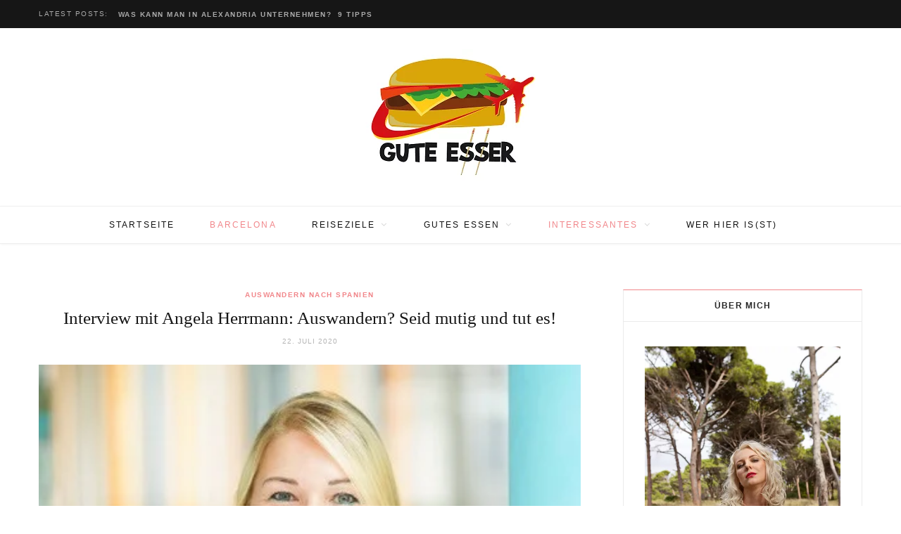

--- FILE ---
content_type: text/html; charset=UTF-8
request_url: https://gute-esser.de/interview-mit-angela-herrmann-auswandern-seid-mutig-und-tut-es/
body_size: 34076
content:
<!DOCTYPE html><html lang="de"><head><script data-no-optimize="1">var litespeed_docref=sessionStorage.getItem("litespeed_docref");litespeed_docref&&(Object.defineProperty(document,"referrer",{get:function(){return litespeed_docref}}),sessionStorage.removeItem("litespeed_docref"));</script> <meta name="p:domain_verify" content="ff092f5bddd68886a50dfe2cf598f18c"/> <script type="application/ld+json">{
    "@context": "https://schema.org/",
    "@type": "CreativeWorkSeries",
    "name": "Gute Esser reisen besser",
    "aggregateRating": {
        "@type": "AggregateRating",
        "ratingValue": "4.9",
        "bestRating": "5",
        "ratingCount": "129"
    }
}</script>  <script type="litespeed/javascript" data-src="https://www.googletagmanager.com/gtag/js?id=UA-118552520-1"></script> <meta name="google-site-verification" content="NJYn4JE5dY59fLHis1OGW_QO0irtZ_otw6jyWS1KokU" /><meta charset="UTF-8" /><style id="litespeed-ccss">html,body,div,span,h1,h4,h5,p,a,img,i,ul,li,label,article,aside,header,nav,time,button,input,textarea{margin:0;padding:0;border:0;vertical-align:baseline;font-size:100%;font-family:inherit}article,aside,header,nav{display:block}ul{list-style:none}button{box-sizing:content-box;-moz-box-sizing:content-box}button::-moz-focus-inner,input::-moz-focus-inner{border:0;padding:0}textarea{overflow:auto}a img{border:0}img{max-width:100%;height:auto}::-webkit-input-placeholder{color:inherit}::-moz-placeholder{color:inherit;opacity:1}:-ms-input-placeholder{color:inherit}html{font-size:14px}body{font-family:"Merriweather",Georgia,serif;line-height:1.8666}p{margin-bottom:26px}h1{font-size:25px}h4{font-size:18px}h5{font-size:16px}h1,h4,h5{font-family:Poppins,Arial,sans-serif;font-weight:700;color:#161616}a{opacity:initial;color:#161616;text-decoration:none}input,textarea{background:#fff;border:1px solid #e5e5e5;box-sizing:border-box;padding:0 16px;max-width:100%;outline:0;font-size:13px;font-family:"Merriweather",Georgia,serif;letter-spacing:-.025em;color:#b4b4b4}input{height:2.84615em}input[type=checkbox]{height:auto}textarea{width:100%;padding:20px 14px;line-height:1.5;box-sizing:border-box}button{-webkit-appearance:none;background:#318892;color:#fff;padding:13px 20px;border:0;font-family:Poppins,Arial,sans-serif;font-size:11px;font-weight:600;line-height:1;height:auto;letter-spacing:.09em;text-transform:uppercase}.cf:after,.cf:before{content:"";display:table}.cf:after{clear:both}.ts-row{min-height:1px;margin-right:-15px;margin-left:-15px;box-sizing:border-box}.ts-row [class*=col-]{padding-left:15px;padding-right:15px;float:left;min-height:1px;box-sizing:border-box}.col-8{width:66.66666666666667%}.col-4{width:33.333333333333336%}body{color:#494949;background:#fff;-webkit-text-size-adjust:100%;word-wrap:break-word;overflow-wrap:break-word}.wrap{width:1170px;margin:0 auto;text-align:left}.wrap,.main-wrap{box-sizing:border-box}.main{margin:0 auto;margin-top:65px;margin-bottom:100px}.top-bar{min-height:48px}.top-bar-content{position:relative;background:#fff;border-bottom:1px solid #efefef;box-shadow:0 0 4px 0 #eee;height:48px;font-family:Poppins,Arial,sans-serif;line-height:48px;box-sizing:border-box}.top-bar .social-icons{float:left}.posts-ticker{float:left;text-transform:uppercase;font-size:11px;letter-spacing:.15em}.posts-ticker .heading{margin-right:14px;font-weight:600}.posts-ticker ul{display:inline-block}.posts-ticker li{display:none;color:#656565}.posts-ticker li:first-child{display:block}.posts-ticker a{display:inline-block;padding-right:10px;max-width:450px;text-overflow:ellipsis;white-space:nowrap;overflow:hidden;vertical-align:middle;line-height:1.3}.top-bar.dark .top-bar-content{background:#161616;color:#ebebeb;border-color:#161616;box-shadow:none}.top-bar.dark .posts-ticker a{color:#b4b4b4}.top-bar-b .social-icons{float:right}.main-head{border-bottom:1px solid #ebebeb}.main-head .inner{position:relative;width:100%;overflow:hidden}.main-head .title{font-family:Poppins,Arial,sans-serif;font-weight:400;letter-spacing:-3px;text-rendering:optimizeLegibility;padding:70px 0;text-align:center}.main-head .title .logo-image{display:inline-block;margin-bottom:-7px}.main-head .title a{text-decoration:none;color:#2e2e2e;font-size:70px;display:inline-block;line-height:1;vertical-align:middle;text-transform:uppercase}.main-head.nav-below{border:0}.main-head.nav-below .title{padding:55px 0}.main-head.nav-below .top-bar{min-height:40px}.main-head.nav-below .top-bar .social-icons{max-height:40px}.main-head.nav-below .top-bar-content{height:40px;line-height:40px}.nav-below-b .navigation{position:relative;z-index:999;box-shadow:1px 1px 3px 0px rgba(0,0,0,.05)}.navigation{float:left;text-align:center;color:#161616;font-family:Poppins,Arial,sans-serif;font-size:11px;font-weight:600;letter-spacing:.09em;text-transform:uppercase;-webkit-font-smoothing:subpixel-antialiased}.navigation ul{list-style:none;position:relative}.navigation ul li{display:inline-block;float:none;vertical-align:top}.navigation .menu li>a{float:left;padding:0;color:inherit}.navigation .menu>li>a{padding:0 21px}.navigation .menu>li:first-child{margin-left:-21px}.navigation .menu-item-has-children>a:after{display:inline-block;content:"\f107";margin-left:8px;font-family:"FontAwesome";font-style:normal;font-weight:400;font-size:12px;line-height:.9;color:#a0a0a0;-webkit-font-smoothing:antialiased;-moz-osx-font-smoothing:grayscale}.navigation .menu>.current-menu-parent>a{color:#318892}.navigation .current-menu-parent>a:after{color:#318892}.navigation .menu>li>ul,.navigation .menu>li>.sub-menu{top:100%;margin-left:19px;margin-top:-1px}.navigation .menu li li{display:block}.navigation .menu>li li a{float:none;text-align:left;display:block;text-decoration:none;padding:9px 22px;border-top:1px solid #efefef;font-size:11px;letter-spacing:.1em;color:#535353}.navigation .menu ul li,.navigation .menu .sub-menu li{float:none;min-width:240px;max-width:350px;border-top:0;padding:0;position:relative}.navigation .menu>li li:first-child>a{border-top:0;box-shadow:none}.navigation .sub-menu li:first-child>.sub-menu{margin-top:-1px}.navigation .menu ul,.navigation .menu .sub-menu{position:absolute;overflow:visible;visibility:hidden;display:block;opacity:0;padding:0;background:#fff;border:1px solid #ebebeb;z-index:110;line-height:1.8666}.navigation .menu ul .menu-item-has-children>a:after{line-height:1;content:"\f105";position:absolute;top:50%;margin-top:-6px;right:16px;color:#b4b4b4}.navigation .menu ul ul{left:100%;top:0;margin-left:0}.mobile-menu-container{display:none}.navigation .nav-icons{position:relative}.navigation.below{float:none;margin-bottom:0;border-top:1px solid #efefef;border-bottom:1px solid #efefef;box-sizing:border-box;height:48px;line-height:48px}.navigation.below .menu{text-align:center;margin-top:-1px}.navigation.below .menu>li>.sub-menu{margin-top:-1px}.navigation.below.light{background:#fff}.navigation-wrap{min-height:48px}.the-post .featured img{display:block;margin-bottom:36px;width:100%}.the-post .post-header{text-align:center}.the-post .post-header .post-title{margin:9px 0}.the-post .post-meta{margin-bottom:26px}.comment-form textarea{display:block;padding:18px 14px;color:#ccc;box-sizing:border-box}#cancel-comment-reply-link{position:relative;float:right;margin-top:-27px;background:#fff;padding-left:22px;color:#b4b4b4;font-size:0}#cancel-comment-reply-link:before{content:"\f00d";font-family:FontAwesome;font-size:13px}.main .sidebar{padding-left:45px}.sidebar .widget{margin-bottom:45px}.sidebar .widget-title{margin-bottom:35px;border:1px solid #ebebeb;box-sizing:border-box;font-size:12px;font-weight:600;line-height:41px;letter-spacing:.055em;text-align:center;text-transform:uppercase}.post-title{text-transform:uppercase;font-family:Poppins,Arial,sans-serif;font-size:25px;font-weight:600;line-height:1.35}.wp-post-image{will-change:opacity}.lazyload{background:#ddd;opacity:.15!important}.social-icons{font-size:0}.post-meta{color:#b4b4b4;font-family:Poppins,Arial,sans-serif;font-size:10px;line-height:1.5;text-transform:uppercase}.post-meta .post-cat>a{color:#318892;font-weight:600;letter-spacing:.09em}.post-meta .post-cat>span{margin-right:2px;font-family:"Merriweather",Georgia,serif;font-style:italic;text-transform:none}.post-meta time{font-weight:500;letter-spacing:.075em}.post-meta .date-link{color:inherit}.post-meta .meta-sep:last-child{display:none}.post-meta .meta-sep:before{content:"-";padding:0 3px}.post-meta-b .meta-sep{padding:0 4px}.widget-about .author-image{margin-bottom:18px}.widget-about .author-image img{margin:0 auto;display:block}.widget-slider .post-cat>span{display:none}.mobile-nav{display:none;float:left;font-size:16px;color:#161616}.dark .mobile-nav{color:#fff}.mobile-menu{font-size:12px;font-family:Poppins,Arial,sans-serif;font-weight:600;letter-spacing:.075em;color:#161616}.mobile-menu ul{display:none;opacity:0;background:0 0;border:0;border-bottom:1px solid rgba(0,0,0,.07)}.mobile-menu ul li{float:none;clear:both;display:block;max-width:100%;padding-left:25px}.mobile-menu ul li a{font-size:11px;color:#555}.mobile-menu li a{position:relative;float:none;display:block;padding:14px 0;padding-right:50px;border-bottom:1px solid rgba(0,0,0,.07);line-height:1.4;color:inherit;text-transform:uppercase}.mobile-menu>li li{padding-left:20px}.mobile-menu ul li:last-child>a{border-bottom-color:transparent}.mobile-menu ul li:last-child ul{border-bottom-color:transparent}.mobile-menu>.current-menu-parent.menu-item>a{background:rgba(0,0,0,.01)}.off-canvas{position:fixed;top:0;left:0;display:none;height:100%;width:45vw;min-width:200px;padding:25px;padding-top:60px;box-sizing:border-box;overflow-y:auto;overflow-x:hidden;background:#fff;z-index:1000;-webkit-transform:translate3d(-100%,0,0);transform:translate3d(-100%,0,0)}.off-canvas .logo{margin-bottom:45px;text-align:center}.off-canvas .close{position:absolute;top:0;right:0;padding:0 9px;background:#161616;color:#fff;line-height:26px;font-size:14px}.off-canvas .mobile-menu{opacity:.2}body{visibility:visible}@media (max-width:1200px){.wrap{padding:0 35px}.wrap,.main-wrap{width:100%}}@media (max-width:940px){.ts-row [class*=col-]{float:none;width:100%}.wrap{max-width:700px}.top-bar .social-icons{display:none}.main-head.nav-below{border-bottom:1px solid #ebebeb}.nav-below-b .social-icons{display:block}.navigation{display:none}.navigation-wrap{display:none}.main .sidebar{float:none;margin:0 auto;margin-top:65px;padding-left:15px}.mobile-nav{display:block;margin-right:18px}.off-canvas{display:block}}@media (max-width:767px){.posts-ticker{display:none}.main-head .title{padding:60px 0}.main-head .title a{font-size:55px}.wp-post-image{will-change:initial}}@media (max-width:480px){.wrap{padding:0 25px}.post-title{font-size:22px}.off-canvas{width:75vw}}@media (max-width:350px){.wrap{padding:0 15px}.off-canvas{width:85vw}}#cookie-law-info-bar{font-size:15px;margin:0 auto;padding:12px 10px;position:absolute;text-align:center;box-sizing:border-box;width:100%;z-index:9999;display:none;left:0;font-weight:300;box-shadow:0 -1px 10px 0 rgba(172,171,171,.3)}#cookie-law-info-again{font-size:10pt;margin:0;padding:5px 10px;text-align:center;z-index:9999;box-shadow:#161616 2px 2px 5px 2px}#cookie-law-info-bar span{vertical-align:middle}.cli-plugin-button,.cli-plugin-button:visited{display:inline-block;padding:9px 12px;color:#fff;text-decoration:none;position:relative;margin-left:5px;text-decoration:none}.cli-plugin-main-link{margin-left:0;font-weight:550;text-decoration:underline}.cli-plugin-button,.cli-plugin-button:visited,.medium.cli-plugin-button,.medium.cli-plugin-button:visited{font-size:13px;font-weight:400;line-height:1}.cli-plugin-button{margin-top:5px}.cli-bar-popup{-moz-background-clip:padding;-webkit-background-clip:padding;background-clip:padding-box;-webkit-border-radius:30px;-moz-border-radius:30px;border-radius:30px;padding:20px}.cli-container-fluid{padding-right:15px;padding-left:15px;margin-right:auto;margin-left:auto}.cli-row{display:-ms-flexbox;display:flex;-ms-flex-wrap:wrap;flex-wrap:wrap;margin-right:-15px;margin-left:-15px}.cli-align-items-stretch{-ms-flex-align:stretch!important;align-items:stretch!important}.cli-px-0{padding-left:0;padding-right:0}.cli-btn{font-size:14px;display:inline-block;font-weight:400;text-align:center;white-space:nowrap;vertical-align:middle;border:1px solid transparent;padding:.5rem 1.25rem;line-height:1;border-radius:.25rem}.cli-modal-backdrop{position:fixed;top:0;right:0;bottom:0;left:0;z-index:1040;background-color:#000;display:none}.cli-modal-backdrop.cli-fade{opacity:0}.cli-modal a{text-decoration:none}.cli-modal .cli-modal-dialog{position:relative;width:auto;margin:.5rem;font-family:-apple-system,BlinkMacSystemFont,"Segoe UI",Roboto,"Helvetica Neue",Arial,sans-serif,"Apple Color Emoji","Segoe UI Emoji","Segoe UI Symbol";font-size:1rem;font-weight:400;line-height:1.5;color:#212529;text-align:left;display:-ms-flexbox;display:flex;-ms-flex-align:center;align-items:center;min-height:calc(100% - (.5rem*2))}@media (min-width:576px){.cli-modal .cli-modal-dialog{max-width:500px;margin:1.75rem auto;min-height:calc(100% - (1.75rem*2))}}@media (min-width:992px){.cli-modal .cli-modal-dialog{max-width:900px}}.cli-modal-content{position:relative;display:-ms-flexbox;display:flex;-ms-flex-direction:column;flex-direction:column;width:100%;background-color:#fff;background-clip:padding-box;border-radius:.3rem;outline:0}.cli-modal .cli-modal-close{position:absolute;right:10px;top:10px;z-index:1;padding:0;background-color:transparent!important;border:0;-webkit-appearance:none;font-size:1.5rem;font-weight:700;line-height:1;color:#000;text-shadow:0 1px 0 #fff}.cli-switch{display:inline-block;position:relative;min-height:1px;padding-left:70px;font-size:14px}.cli-switch input[type=checkbox]{display:none}.cli-switch .cli-slider{background-color:#e3e1e8;height:24px;width:50px;bottom:0;left:0;position:absolute;right:0;top:0}.cli-switch .cli-slider:before{background-color:#fff;bottom:2px;content:"";height:20px;left:2px;position:absolute;width:20px}.cli-switch input:checked+.cli-slider{background-color:#00acad}.cli-switch input:checked+.cli-slider:before{transform:translateX(26px)}.cli-switch .cli-slider{border-radius:34px}.cli-switch .cli-slider:before{border-radius:50%}.cli-tab-content{background:#fff}.cli-tab-content{width:100%;padding:30px}@media (max-width:767px){.cli-tab-content{padding:30px 10px}}.cli-container-fluid{padding-right:15px;padding-left:15px;margin-right:auto;margin-left:auto}.cli-row{display:-ms-flexbox;display:flex;-ms-flex-wrap:wrap;flex-wrap:wrap;margin-right:-15px;margin-left:-15px}.cli-align-items-stretch{-ms-flex-align:stretch!important;align-items:stretch!important}.cli-px-0{padding-left:0;padding-right:0}.cli-btn{font-size:14px;display:inline-block;font-weight:400;text-align:center;white-space:nowrap;vertical-align:middle;border:1px solid transparent;padding:.5rem 1.25rem;line-height:1;border-radius:.25rem}.cli-modal-backdrop{position:fixed;top:0;right:0;bottom:0;left:0;z-index:1040;background-color:#000;-webkit-transform:scale(0);transform:scale(0)}.cli-modal-backdrop.cli-fade{opacity:0}.cli-modal{position:fixed;top:0;right:0;bottom:0;left:0;z-index:99999;transform:scale(0);overflow:hidden;outline:0}.cli-modal a{text-decoration:none}.cli-modal .cli-modal-dialog{position:relative;width:auto;margin:.5rem;font-family:inherit;font-size:1rem;font-weight:400;line-height:1.5;color:#212529;text-align:left;display:-ms-flexbox;display:flex;-ms-flex-align:center;align-items:center;min-height:calc(100% - (.5rem*2))}@media (min-width:576px){.cli-modal .cli-modal-dialog{max-width:500px;margin:1.75rem auto;min-height:calc(100% - (1.75rem*2))}}.cli-modal-content{position:relative;display:-ms-flexbox;display:flex;-ms-flex-direction:column;flex-direction:column;width:100%;background-color:#fff;background-clip:padding-box;border-radius:.2rem;box-sizing:border-box;outline:0}.cli-switch{display:inline-block;position:relative;min-height:1px;padding-left:38px;font-size:14px}.cli-switch input[type=checkbox]{display:none}.cli-switch .cli-slider{background-color:#e3e1e8;height:20px;width:38px;bottom:0;left:0;position:absolute;right:0;top:0}.cli-switch .cli-slider:before{background-color:#fff;bottom:2px;content:"";height:15px;left:3px;position:absolute;width:15px}.cli-switch input:checked+.cli-slider{background-color:#61a229}.cli-switch input:checked+.cli-slider:before{transform:translateX(18px)}.cli-switch .cli-slider{border-radius:34px;font-size:0}.cli-switch .cli-slider:before{border-radius:50%}.cli-tab-content{background:#fff}.cli-tab-content{width:100%;padding:5px 30px 5px 5px;box-sizing:border-box}@media (max-width:767px){.cli-tab-content{padding:30px 10px}}.cli-tab-footer .cli-btn{background-color:#00acad;padding:10px 15px;text-decoration:none}.cli-tab-footer .wt-cli-privacy-accept-btn{background-color:#61a229;color:#fff;border-radius:0}.cli-tab-footer{width:100%;text-align:right;padding:20px 0}.cli-col-12{width:100%}.cli-tab-header{display:flex;justify-content:space-between}.cli-tab-header a:before{width:10px;height:2px;left:0;top:calc(50% - 1px)}.cli-tab-header a:after{width:2px;height:10px;left:4px;top:calc(50% - 5px);-webkit-transform:none;transform:none}.cli-tab-header a:before{width:7px;height:7px;border-right:1px solid #4a6e78;border-bottom:1px solid #4a6e78;content:" ";transform:rotate(-45deg);margin-right:10px}.cli-tab-header a.cli-nav-link{position:relative;display:flex;align-items:center;font-size:14px;color:#000;text-transform:capitalize}.cli-tab-header{border-radius:5px;padding:12px 15px;background-color:#f2f2f2}.cli-modal .cli-modal-close{position:absolute;right:0;top:0;z-index:1;-webkit-appearance:none;width:40px;height:40px;padding:0;border-radius:50%;padding:10px;background:0 0;border:none;min-width:40px}.cli-tab-container h4{font-family:inherit;font-size:16px;margin-bottom:15px;margin:10px 0}#cliSettingsPopup .cli-tab-section-container{padding-top:12px}.cli-privacy-content-text{font-size:14px;line-height:1.4;margin-top:0;padding:0;color:#000}.cli-tab-content{display:none}.cli-tab-section .cli-tab-content{padding:10px 20px 5px}.cli-tab-section{margin-top:5px}@media (min-width:992px){.cli-modal .cli-modal-dialog{max-width:645px}}.cli-switch .cli-slider:after{content:attr(data-cli-disable);position:absolute;right:50px;color:#000;font-size:12px;text-align:right;min-width:80px}.cli-switch input:checked+.cli-slider:after{content:attr(data-cli-enable)}.cli-privacy-overview:not(.cli-collapsed) .cli-privacy-content{max-height:60px;overflow:hidden}a.cli-privacy-readmore{font-size:12px;margin-top:12px;display:inline-block;padding-bottom:0;color:#000;text-decoration:underline}.cli-modal-footer{position:relative}a.cli-privacy-readmore:before{content:attr(data-readmore-text)}.cli-modal-close svg{fill:#000}span.cli-necessary-caption{color:#000;font-size:12px}.cli-tab-container .cli-row{max-height:500px;overflow-y:auto}.wt-cli-sr-only{display:none;font-size:16px}.wt-cli-necessary-checkbox{display:none!important}.wt-cli-privacy-overview-actions{padding-bottom:0}.wt-cli-cookie-description{font-size:14px;line-height:1.4;margin-top:0;padding:0;color:#000}.fa{display:inline-block;font:normal normal normal 14px/1 FontAwesome;font-size:inherit;text-rendering:auto;-webkit-font-smoothing:antialiased;-moz-osx-font-smoothing:grayscale}.fa-times:before{content:"\f00d"}.fa-bars:before{content:"\f0c9"}button::-moz-focus-inner{padding:0;border:0}.fa{display:inline-block;font:normal normal normal 14px/1 FontAwesome;font-size:inherit;text-rendering:auto;-webkit-font-smoothing:antialiased;-moz-osx-font-smoothing:grayscale}.fa-times:before{content:"\f00d"}.fa-bars:before{content:"\f0c9"}button{background:#f1868a}.navigation .menu>.current-menu-parent>a,.navigation .current-menu-parent>a:after,.post-meta .post-cat>a{color:#f1868a}body,input,textarea,.post-meta .post-cat>span{font-family:"Source Sans Pro",Arial,sans-serif;letter-spacing:0;-webkit-font-smoothing:initial}h1,h4,h5,button,.top-bar-content,.main-head .title,.navigation,.post-title,.post-meta,.mobile-menu{font-family:"Source Sans Pro",Arial,sans-serif}.post-title{text-transform:none}.top-bar .posts-ticker{font-size:10px;font-family:"Noto Sans",Arial,sans-serif}.top-bar .posts-ticker .heading{font-weight:400}.top-bar.dark .posts-ticker{color:#aaa}.top-bar.dark .posts-ticker a{color:#aaa}.main-head.nav-below-b .title{padding:70px 0}.navigation{color:#535353;letter-spacing:.16em;font-weight:400;font-family:"Noto Sans",Arial,sans-serif}.navigation .menu-item-has-children>a:after{color:#d8d8d8!important;font-size:13px;-webkit-font-smoothing:initial}.navigation .menu>li>a{color:#111;padding:0 25px;font-size:12px;letter-spacing:.18em}.navigation .menu>li li a{font-size:10px;letter-spacing:.16em;font-weight:400}.navigation .menu>li li a{padding:8px 17px}.navigation .menu ul .menu-item-has-children>a:after{color:#d8d8d8;font-size:12px;-webkit-font-smoothing:initial}.navigation.below{height:54px;line-height:54px}.mobile-menu li a{letter-spacing:.12em}input,textarea{font-size:14px}button{letter-spacing:.15em}.post-meta .post-cat>a{font-weight:600;letter-spacing:.15em}.post-meta time{letter-spacing:.1em}.post-meta-b .meta-sep{font-size:12px;letter-spacing:.12em}.post-meta-b .meta-sep{color:#b4b4b4}.post-meta-b .meta-sep:before{padding:0 5px}.post-title{font-family:"Playfair Display",Didot,Garamond,serif;font-weight:400;color:#161616;letter-spacing:0}.sidebar .widget{border:1px solid #ebebeb;padding:30px}.sidebar .widget-title{margin:0 -31px;margin-top:-31px;margin-bottom:35px;border-top-color:#f1868a;font-size:12px;font-weight:700;letter-spacing:.11em;color:#2a2a2a;-webkit-font-smoothing:antialiased;line-height:44px}.main-head .title{padding-bottom:65px!important}.navigation .menu>.current-menu-parent>a{color:#f1868a!important}.main-head.nav-below-b .title{padding:30px 0}.main-head .title{padding-bottom:35px!important}@media and (max-width:768px){#main-head{min-height:360px!important}}.main-head .title .logo-image,.main-head .title a{width:256px;height:188px}:root{--swiper-theme-color:#007aff}:root{--swiper-navigation-size:44px}</style><style>mys-content,aswift_2{content-visibility:auto;contain-intrinsic-size:1px 1000px;}</style><link rel="preload" data-asynced="1" data-optimized="2" as="style" onload="this.onload=null;this.rel='stylesheet'" href="https://gute-esser.de/wp-content/litespeed/ucss/ae14999bb21ee3511e647f7a949c4655.css?ver=5fa5f" /><script data-optimized="1" type="litespeed/javascript" data-src="https://gute-esser.de/wp-content/plugins/litespeed-cache/assets/js/css_async.min.js"></script> <meta http-equiv="x-ua-compatible" content="ie=edge" /><meta name="viewport" content="width=device-width, initial-scale=1" /><link rel="pingback" href="https://gute-esser.de/xmlrpc.php" /><link rel="profile" href="http://gmpg.org/xfn/11" /><meta name='robots' content='index, follow, max-image-preview:large, max-snippet:-1, max-video-preview:-1' /><title>Interview mit Angela Herrmann: Auswandern? Seid mutig und tut es!</title><meta name="description" content="Ein Interview mit einer faszinierenden Frau, dessen Beispiel allen Auswanderern und vor allem Frauen Mut machen soll. Hier lesen und Fragen stellen -&gt;&gt;" /><link rel="canonical" href="https://gute-esser.de/interview-mit-angela-herrmann-auswandern-seid-mutig-und-tut-es/" /><meta property="og:locale" content="de_DE" /><meta property="og:type" content="article" /><meta property="og:title" content="Interview mit Angela Herrmann: Auswandern? Seid mutig und tut es!" /><meta property="og:description" content="Ein Interview mit einer faszinierenden Frau, dessen Beispiel allen Auswanderern und vor allem Frauen Mut machen soll. Hier lesen und Fragen stellen -&gt;&gt;" /><meta property="og:url" content="https://gute-esser.de/interview-mit-angela-herrmann-auswandern-seid-mutig-und-tut-es/" /><meta property="og:site_name" content="Gute Esser" /><meta property="article:author" content="https://www.facebook.com/guteesser" /><meta property="article:published_time" content="2020-07-22T20:23:33+00:00" /><meta property="article:modified_time" content="2020-12-05T20:45:41+00:00" /><meta property="og:image" content="https://gute-esser.de/wp-content/uploads/2020/07/Angela-Hermann1-auswandern-nach-Spanien12.jpg" /><meta property="og:image:width" content="426" /><meta property="og:image:height" content="325" /><meta name="twitter:card" content="summary_large_image" /><meta name="twitter:label1" content="Verfasst von" /><meta name="twitter:data1" content="Olesya" /><meta name="twitter:label2" content="Geschätzte Lesezeit" /><meta name="twitter:data2" content="19 Minuten" /> <script type="application/ld+json" class="yoast-schema-graph">{"@context":"https://schema.org","@graph":[{"@type":"WebSite","@id":"https://gute-esser.de/#website","url":"https://gute-esser.de/","name":"Gute Esser","description":"Gute Esser reisen besser","potentialAction":[{"@type":"SearchAction","target":{"@type":"EntryPoint","urlTemplate":"https://gute-esser.de/?s={search_term_string}"},"query-input":"required name=search_term_string"}],"inLanguage":"de"},{"@type":"ImageObject","@id":"https://gute-esser.de/interview-mit-angela-herrmann-auswandern-seid-mutig-und-tut-es/#primaryimage","inLanguage":"de","url":"https://gute-esser.de/wp-content/uploads/2020/07/Angela-Hermann1-auswandern-nach-Spanien12.jpg","contentUrl":"https://gute-esser.de/wp-content/uploads/2020/07/Angela-Hermann1-auswandern-nach-Spanien12.jpg","width":426,"height":325,"caption":"Angela Hermann1-auswandern nach Spanien"},{"@type":"WebPage","@id":"https://gute-esser.de/interview-mit-angela-herrmann-auswandern-seid-mutig-und-tut-es/#webpage","url":"https://gute-esser.de/interview-mit-angela-herrmann-auswandern-seid-mutig-und-tut-es/","name":"Interview mit Angela Herrmann: Auswandern? Seid mutig und tut es!","isPartOf":{"@id":"https://gute-esser.de/#website"},"primaryImageOfPage":{"@id":"https://gute-esser.de/interview-mit-angela-herrmann-auswandern-seid-mutig-und-tut-es/#primaryimage"},"datePublished":"2020-07-22T20:23:33+00:00","dateModified":"2020-12-05T20:45:41+00:00","author":{"@id":"https://gute-esser.de/#/schema/person/52a15b2e2ded224e743689b4968dbb29"},"description":"Ein Interview mit einer faszinierenden Frau, dessen Beispiel allen Auswanderern und vor allem Frauen Mut machen soll. Hier lesen und Fragen stellen ->>","breadcrumb":{"@id":"https://gute-esser.de/interview-mit-angela-herrmann-auswandern-seid-mutig-und-tut-es/#breadcrumb"},"inLanguage":"de","potentialAction":[{"@type":"ReadAction","target":["https://gute-esser.de/interview-mit-angela-herrmann-auswandern-seid-mutig-und-tut-es/"]}]},{"@type":"BreadcrumbList","@id":"https://gute-esser.de/interview-mit-angela-herrmann-auswandern-seid-mutig-und-tut-es/#breadcrumb","itemListElement":[{"@type":"ListItem","position":1,"name":"Home","item":"https://gute-esser.de/"},{"@type":"ListItem","position":2,"name":"Interview mit Angela Herrmann: Auswandern? Seid mutig und tut es!"}]},{"@type":"Person","@id":"https://gute-esser.de/#/schema/person/52a15b2e2ded224e743689b4968dbb29","name":"Olesya","description":"Hi, ich bin Olesya \u2013 eine Ukrainerin, die 2002 f\u00fcr ein Jahr nach Deutschland als Au-Pair gereist ist, um das Land kennenzulernen und die Deutsche Sprache zu lernen und dann doch noch 13 Jahre lang geblieben ist. Als ich mich integriert habe und gelernt habe, Deutschland mein Zuhause zu nennen, gab mir das Leben ein neues Geschenk, eine zweite Auswanderung meines Lebens \u2013 nach Spanien. Seit Anfang 2015 f\u00fchre ich als COO zusammen mit Manuel, unserem CEO die Online-Marketing-Agentur \u201eRoland Digital &amp; Technology\u201c mitten in Barcelona. \u00dcbers Auswandern und das Leben in Spanien schreibe ich in meinem privaten Blog gute-esser.de. Nach \u00fcber 10 Jahren SEO-Erfahrung biete ich SEO-Copywriting-Workshops und SEO-Beratung an. Mit meinem Team k\u00fcmmere ich mich um Deine Webseite und deinen Internet-Auftritt in mehr als 15 Sprachen! Willkommen auf meinem Blog, ich hoffe, Du hast Spa\u00df!","sameAs":["https://www.facebook.com/guteesser","https://www.instagram.com/guteesser","https://www.pinterest.es/seohelfer/"],"url":"https://gute-esser.de/author/admin/"}]}</script> <link rel='dns-prefetch' href='//fonts.googleapis.com' /><link rel='dns-prefetch' href='//pagead2.googlesyndication.com' /><link rel='dns-prefetch' href='//googlesyndication.com' /><link rel='dns-prefetch' href='//pagead.googlesyndication.com' /><link rel='dns-prefetch' href='//tpc.googlesyndication.com' /><link rel="alternate" type="application/rss+xml" title="Gute Esser &raquo; Feed" href="https://gute-esser.de/feed/" /><link rel="alternate" type="application/rss+xml" title="Gute Esser &raquo; Kommentar-Feed" href="https://gute-esser.de/comments/feed/" /><link rel="alternate" type="application/rss+xml" title="Gute Esser &raquo; Interview mit Angela Herrmann: Auswandern? Seid mutig und tut es!-Kommentar-Feed" href="https://gute-esser.de/interview-mit-angela-herrmann-auswandern-seid-mutig-und-tut-es/feed/" /> <script id='jquery-core-js-extra' type="litespeed/javascript">var Sphere_Plugin={"ajaxurl":"https:\/\/gute-esser.de\/wp-admin\/admin-ajax.php"}</script> <script type="litespeed/javascript" data-src='https://gute-esser.de/wp-includes/js/jquery/jquery.min.js' id='jquery-core-js'></script> <script id='ez-toc-scroll-scriptjs-js-after' type="litespeed/javascript">jQuery(document).ready(function(){document.querySelectorAll(".ez-toc-link").forEach(t=>{t=t.replaceWith(t.cloneNode(!0))}),document.querySelectorAll(".ez-toc-section").forEach(t=>{t.setAttribute("ez-toc-data-id","#"+decodeURI(t.getAttribute("id")))}),jQuery("a.ez-toc-link").click(function(){let t=jQuery(this).attr("href"),e=jQuery("#wpadminbar"),i=jQuery("header"),o=0;30>30&&(o=30),e.length&&(o+=e.height()),(i.length&&"fixed"==i.css("position")||"sticky"==i.css("position"))&&(o+=i.height()),jQuery('[ez-toc-data-id="'+decodeURI(t)+'"]').length>0&&(o=jQuery('[ez-toc-data-id="'+decodeURI(t)+'"]').offset().top-o),jQuery("html, body").animate({scrollTop:o},500)})})</script> <link rel="https://api.w.org/" href="https://gute-esser.de/wp-json/" /><link rel="alternate" type="application/json" href="https://gute-esser.de/wp-json/wp/v2/posts/1127" /><link rel="EditURI" type="application/rsd+xml" title="RSD" href="https://gute-esser.de/xmlrpc.php?rsd" /><link rel="wlwmanifest" type="application/wlwmanifest+xml" href="https://gute-esser.de/wp-includes/wlwmanifest.xml" /><meta name="generator" content="WordPress 6.1.9" /><link rel='shortlink' href='https://gute-esser.de/?p=1127' /><link rel="alternate" type="application/json+oembed" href="https://gute-esser.de/wp-json/oembed/1.0/embed?url=https%3A%2F%2Fgute-esser.de%2Finterview-mit-angela-herrmann-auswandern-seid-mutig-und-tut-es%2F" /><link rel="alternate" type="text/xml+oembed" href="https://gute-esser.de/wp-json/oembed/1.0/embed?url=https%3A%2F%2Fgute-esser.de%2Finterview-mit-angela-herrmann-auswandern-seid-mutig-und-tut-es%2F&#038;format=xml" /> <script type="litespeed/javascript" data-src="https://www.googletagmanager.com/gtag/js?id=G-KSBV41BNHY"></script> <script type="litespeed/javascript">window.dataLayer=window.dataLayer||[];function gtag(){dataLayer.push(arguments)}
gtag('js',new Date());gtag('config','G-KSBV41BNHY')</script>  <script type="litespeed/javascript" data-src="https://www.googletagmanager.com/gtag/js?id=UA-118552520-1"></script> <script type="litespeed/javascript">window.dataLayer=window.dataLayer||[];function gtag(){dataLayer.push(arguments)}
gtag('js',new Date());gtag('config','UA-118552520-1')</script> <meta name="generator" content="Site Kit by Google 1.108.0" /><script type="litespeed/javascript">var taqyeem={"ajaxurl":"https://gute-esser.de/wp-admin/admin-ajax.php","your_rating":"Your Rating:"}</script>  <script type="litespeed/javascript">(function(w,d,s,l,i){w[l]=w[l]||[];w[l].push({'gtm.start':new Date().getTime(),event:'gtm.js'});var f=d.getElementsByTagName(s)[0],j=d.createElement(s),dl=l!='dataLayer'?'&l='+l:'';j.async=!0;j.src='https://gute-esser.de/wp-content/litespeed/localres/aHR0cHM6Ly93d3cuZ29vZ2xldGFnbWFuYWdlci5jb20vZ3RtLmpz?id='+i+dl;f.parentNode.insertBefore(j,f)})(window,document,'script','dataLayer','GTM-MVHNK4P')</script> <meta name="google-adsense-platform-account" content="ca-host-pub-2644536267352236"><meta name="google-adsense-platform-domain" content="sitekit.withgoogle.com"><!--[if lte IE 9]><link rel="stylesheet" type="text/css" href="https://gute-esser.de/wp-content/plugins/js_composer/assets/css/vc_lte_ie9.min.css" media="screen"><![endif]--><link rel="icon" href="https://gute-esser.de/wp-content/uploads/2015/02/cropped-logo_2-32x32.png" sizes="32x32" /><link rel="icon" href="https://gute-esser.de/wp-content/uploads/2015/02/cropped-logo_2-192x192.png" sizes="192x192" /><link rel="apple-touch-icon" href="https://gute-esser.de/wp-content/uploads/2015/02/cropped-logo_2-180x180.png" /><meta name="msapplication-TileImage" content="https://gute-esser.de/wp-content/uploads/2015/02/cropped-logo_2-270x270.png" />
<noscript><style type="text/css">.wpb_animate_when_almost_visible { opacity: 1; }</style></noscript><script data-ad-client="ca-pub-5774197497490532" async defer src="https://pagead2.googlesyndication.com/pagead/js/adsbygoogle.js"></script> </head><body class="post-template-default single single-post postid-1127 single-format-standard right-sidebar  skin-miranda wpb-js-composer js-comp-ver-5.1.1 vc_responsive"><div class="main-wrap"><header id="main-head" class="main-head head-nav-below nav-below nav-below-b"><div class="top-bar dark top-bar-b cf"><div class="top-bar-content" data-sticky-bar="1"><div class="wrap cf">
<span class="mobile-nav"><i class="fa fa-bars"></i></span><div class="posts-ticker">
<span class="heading">Latest Posts:</span><ul><li><a href="https://gute-esser.de/was-kann-man-in-alexandria-unternehmen-9-tipps/" title="Was kann man in Alexandria unternehmen?  9 Tipps"><strong>Was kann man in Alexandria unternehmen?  9 Tipps</strong></a></li><li><a href="https://gute-esser.de/raki-ein-tuerkisches-nationalgetraenk-mit-einer-raetselhaften-geschichte/" title="Raki: Ein türkisches Nationalgetränk mit einer rätselhaften Geschichte">Raki: Ein türkisches Nationalgetränk mit einer rätselhaften Geschichte</a></li><li><a href="https://gute-esser.de/barcelona-urlaub/" title="Barcelona Urlaub: 20 Tipps, damit deine Reise nach Spanien kein Flop wird">Barcelona Urlaub: 20 Tipps, damit deine Reise nach Spanien kein Flop wird</a></li><li><a href="https://gute-esser.de/porto-sehenswuerdigkeiten/" title="Sehenswürdigkeiten in Porto, Portugal">Sehenswürdigkeiten in Porto, Portugal</a></li><li><a href="https://gute-esser.de/beste-tapas-bars-in-madrid/" title="Top 10 beste Tapas-Bars in Madrid">Top 10 beste Tapas-Bars in Madrid</a></li><li><a href="https://gute-esser.de/die-besten-tapas-in-valencia/" title="Die besten Tapas in Valencia: 10 Bars und Restaurants zum Ausprobieren">Die besten Tapas in Valencia: 10 Bars und Restaurants zum Ausprobieren</a></li><li><a href="https://gute-esser.de/tapas-in-palma-de-mallorca-die-besten-restaurants-und-bars/" title="Tapas in Palma de Mallorca: Die besten Restaurants und Bars">Tapas in Palma de Mallorca: Die besten Restaurants und Bars</a></li><li><a href="https://gute-esser.de/auswandern-spanien-vorteile-nachteile/" title="Auswandern nach Spanien: Vorteile und Nachteile">Auswandern nach Spanien: Vorteile und Nachteile</a></li></ul></div><ul class="social-icons cf"></ul></div></div></div><div class="inner"><div class="wrap logo-wrap cf"><div class="title">
<a href="https://gute-esser.de/" title="Gute Esser" rel="home">
<img src="https://gute-esser.de/wp-content/webp-express/webp-images/uploads/2015/02/logo_1.png.webp" class="logo-image" alt="Gute Esser" />
</a></div></div></div><div class="navigation-wrap"><nav class="navigation below light" data-sticky-bar="1"><div class="wrap"><div class="menu-kategorien-container"><ul id="menu-kategorien" class="menu"><li id="menu-item-141" class="menu-item menu-item-type-custom menu-item-object-custom menu-item-home menu-item-141"><a href="https://gute-esser.de/">Startseite</a></li><li id="menu-item-487" class="menu-item menu-item-type-taxonomy menu-item-object-category current-post-ancestor current-menu-parent current-post-parent menu-cat-35 menu-item-487"><a href="https://gute-esser.de/category/spanien/barcelona/">Barcelona</a></li><li id="menu-item-785" class="menu-item menu-item-type-taxonomy menu-item-object-category menu-item-has-children menu-cat-38 menu-item-785"><a href="https://gute-esser.de/category/reiseziele/">Reiseziele</a><ul class="sub-menu"><li id="menu-item-135" class="menu-item menu-item-type-taxonomy menu-item-object-category menu-item-has-children menu-cat-4 menu-item-135"><a href="https://gute-esser.de/category/deutschland/">Deutschland</a><ul class="sub-menu"><li id="menu-item-161" class="menu-item menu-item-type-taxonomy menu-item-object-category menu-cat-10 menu-item-161"><a href="https://gute-esser.de/category/deutschland/bochum/">Bochum</a></li></ul></li><li id="menu-item-378" class="menu-item menu-item-type-taxonomy menu-item-object-category current-post-ancestor current-menu-parent current-post-parent menu-item-has-children menu-cat-32 menu-item-378"><a href="https://gute-esser.de/category/spanien/">Spanien</a><ul class="sub-menu"><li id="menu-item-1981" class="menu-item menu-item-type-taxonomy menu-item-object-category menu-cat-55 menu-item-1981"><a href="https://gute-esser.de/category/katalonien/">Katalonien</a></li><li id="menu-item-2705" class="menu-item menu-item-type-taxonomy menu-item-object-category menu-cat-61 menu-item-2705"><a href="https://gute-esser.de/category/kantabrien/">Kantabrien</a></li><li id="menu-item-787" class="menu-item menu-item-type-taxonomy menu-item-object-category menu-cat-37 menu-item-787"><a href="https://gute-esser.de/category/spanien/andalusien/">Andalusien</a></li><li id="menu-item-1172" class="menu-item menu-item-type-taxonomy menu-item-object-category menu-cat-47 menu-item-1172"><a href="https://gute-esser.de/category/spanien/galicien/">Galicien</a></li><li id="menu-item-2707" class="menu-item menu-item-type-taxonomy menu-item-object-category menu-cat-59 menu-item-2707"><a href="https://gute-esser.de/category/spanien/mallorca/">Mallorca</a></li><li id="menu-item-988" class="menu-item menu-item-type-taxonomy menu-item-object-category menu-cat-41 menu-item-988"><a href="https://gute-esser.de/category/spanien/fuerteventura/">Fuerteventura</a></li><li id="menu-item-2706" class="menu-item menu-item-type-taxonomy menu-item-object-category menu-cat-62 menu-item-2706"><a href="https://gute-esser.de/category/spanien/lanzarote/">Lanzarote</a></li></ul></li><li id="menu-item-1980" class="menu-item menu-item-type-taxonomy menu-item-object-category menu-cat-57 menu-item-1980"><a href="https://gute-esser.de/category/frankreich/">Frankreich</a></li><li id="menu-item-143" class="menu-item menu-item-type-taxonomy menu-item-object-category menu-item-has-children menu-cat-21 menu-item-143"><a href="https://gute-esser.de/category/usa/">USA</a><ul class="sub-menu"><li id="menu-item-137" class="menu-item menu-item-type-taxonomy menu-item-object-category menu-cat-9 menu-item-137"><a href="https://gute-esser.de/category/usa/essen-in-new-york/">New York</a></li></ul></li></ul></li><li id="menu-item-1510" class="menu-item menu-item-type-taxonomy menu-item-object-category menu-item-has-children menu-cat-53 menu-item-1510"><a href="https://gute-esser.de/category/gutes-essen/">Gutes Essen</a><ul class="sub-menu"><li id="menu-item-2708" class="menu-item menu-item-type-taxonomy menu-item-object-category menu-cat-63 menu-item-2708"><a href="https://gute-esser.de/category/gutes-essen/rezepte/">Rezepte</a></li><li id="menu-item-786" class="menu-item menu-item-type-taxonomy menu-item-object-category menu-item-has-children menu-cat-39 menu-item-786"><a href="https://gute-esser.de/category/restaurant-empfehlungen/">Restaurant-Empfehlungen</a><ul class="sub-menu"><li id="menu-item-1347" class="menu-item menu-item-type-taxonomy menu-item-object-category menu-cat-10 menu-item-1347"><a href="https://gute-esser.de/category/deutschland/bochum/">Bochum</a></li><li id="menu-item-1348" class="menu-item menu-item-type-taxonomy menu-item-object-category current-post-ancestor current-menu-parent current-post-parent menu-cat-35 menu-item-1348"><a href="https://gute-esser.de/category/spanien/barcelona/">Barcelona</a></li><li id="menu-item-1392" class="menu-item menu-item-type-taxonomy menu-item-object-category menu-cat-49 menu-item-1392"><a href="https://gute-esser.de/category/castelldefels/">Castelldefels</a></li></ul></li></ul></li><li id="menu-item-838" class="menu-item menu-item-type-taxonomy menu-item-object-category current-post-ancestor current-menu-parent current-post-parent menu-item-has-children menu-cat-40 menu-item-838"><a href="https://gute-esser.de/category/interessantes/">Interessantes</a><ul class="sub-menu"><li id="menu-item-1126" class="menu-item menu-item-type-taxonomy menu-item-object-category current-post-ancestor current-menu-parent current-post-parent menu-cat-46 menu-item-1126"><a href="https://gute-esser.de/category/auswandern-nach-spanien/">Auswandern nach Spanien</a></li><li id="menu-item-1346" class="menu-item menu-item-type-taxonomy menu-item-object-category menu-cat-48 menu-item-1346"><a href="https://gute-esser.de/category/interessantes/online-marketing/">Online Marketing</a></li><li id="menu-item-1511" class="menu-item menu-item-type-taxonomy menu-item-object-category menu-cat-52 menu-item-1511"><a href="https://gute-esser.de/category/freelance/">Freelance</a></li><li id="menu-item-1897" class="menu-item menu-item-type-taxonomy menu-item-object-category menu-cat-56 menu-item-1897"><a href="https://gute-esser.de/category/interessantes/geschenkideen/">Geschenkideen</a></li></ul></li><li id="menu-item-177" class="menu-item menu-item-type-post_type menu-item-object-page menu-item-home menu-item-177"><a href="https://gute-esser.de/wer-hier-isst/">Wer hier is(st)</a></li><li class="nav-icons"></li></ul></div></div></nav></div></header><div class="main wrap"><div class="ts-row cf"><div class="col-8 main-content cf"><article id="post-1127" class="the-post post-1127 post type-post status-publish format-standard has-post-thumbnail category-auswandern-nach-spanien category-barcelona category-interessantes category-spanien tag-auswandern-nach-spanien tag-erfolgsgeschichten-der-auswanderer-in-spanien"><header class="post-header cf"><div class="post-meta">
<span class="post-cat">
<a href="https://gute-esser.de/category/auswandern-nach-spanien/" class="category">Auswandern nach Spanien</a></span><h1 class="post-title">
Interview mit Angela Herrmann: Auswandern? Seid mutig und tut es!</h1>
<a href="https://gute-esser.de/interview-mit-angela-herrmann-auswandern-seid-mutig-und-tut-es/" class="date-link"><time class="post-date">22. Juli 2020</time></a></div><div class="featured">
<a href="https://gute-esser.de/wp-content/uploads/2020/07/Angela-Hermann1-auswandern-nach-Spanien12.jpg" class="image-link"><img data-lazyloaded="1" src="[data-uri]" width="426" height="325" data-src="https://gute-esser.de/wp-content/webp-express/webp-images/uploads/2020/07/Angela-Hermann1-auswandern-nach-Spanien12.jpg.webp" class="attachment-cheerup-main size-cheerup-main wp-post-image" alt="Angela Hermann1-auswandern nach Spanien" decoding="async" title="Interview mit Angela Herrmann: Auswandern? Seid mutig und tut es!" data-srcset="https://gute-esser.de/wp-content/uploads/2020/07/Angela-Hermann1-auswandern-nach-Spanien12.jpg.webp 426w,   https://gute-esser.de/wp-content/uploads/2020/07/Angela-Hermann1-auswandern-nach-Spanien12-300x229.jpg.webp 300w,   https://gute-esser.de/wp-content/uploads/2020/07/Angela-Hermann1-auswandern-nach-Spanien12-87x67.jpg.webp 87w" data-sizes="(max-width: 426px) 100vw, 426px" />			</a></div></header><div class="post-content description cf"><div class="ts-row blocks cf wpb_row"><div class="wpb_column vc_column_container vc_col-sm-12 col-12"><div class="vc_column-inner"><div class="wpb_wrapper"><div class="wpb_text_column wpb_content_element post-content"><div class="wpb_wrapper"><p>In unserem heutigen Interview möchte ich Euch Angela vorstellen – eine faszinierende Frau, dessen Beispiel allen Auswanderern und vor allem Frauen Mut machen soll. Angela ist keine direkte Auswanderin aus Deutschland nach Spanien. Bevor sie nach Spanien gezogen ist, hat sie bereits in verschiedenen Ländern, wie Frankreich, UK, China, Belgien und den USA gelebt und gearbeitet. Die Leichtigkeit, mit der sie ihren Wohnort wechselt, sich in fremde Kulturen integriert und Sprachen lernt, wie sie es schafft, 3 Kinder und einen festen Job miteinander zu verbinden, ist beispiellos. Dies ist eine motivierende Geschichte einer couragierten Frau.</p><div id="ez-toc-container" class="ez-toc-v2_0_56 counter-hierarchy ez-toc-counter ez-toc-grey ez-toc-container-direction"><div class="ez-toc-title-container"><p class="ez-toc-title" >Inhaltsverzeichnis</p>
<span class="ez-toc-title-toggle"><a href="#" class="ez-toc-pull-right ez-toc-btn ez-toc-btn-xs ez-toc-btn-default ez-toc-toggle" aria-label="Toggle Table of Content" role="button"><label for="item-69700d7354b18" ><span class=""><span style="display:none;">Toggle</span><span class="ez-toc-icon-toggle-span"><svg style="fill: #999;color:#999" xmlns="http://www.w3.org/2000/svg" class="list-377408" width="20px" height="20px" viewBox="0 0 24 24" fill="none"><path d="M6 6H4v2h2V6zm14 0H8v2h12V6zM4 11h2v2H4v-2zm16 0H8v2h12v-2zM4 16h2v2H4v-2zm16 0H8v2h12v-2z" fill="currentColor"></path></svg><svg style="fill: #999;color:#999" class="arrow-unsorted-368013" xmlns="http://www.w3.org/2000/svg" width="10px" height="10px" viewBox="0 0 24 24" version="1.2" baseProfile="tiny"><path d="M18.2 9.3l-6.2-6.3-6.2 6.3c-.2.2-.3.4-.3.7s.1.5.3.7c.2.2.4.3.7.3h11c.3 0 .5-.1.7-.3.2-.2.3-.5.3-.7s-.1-.5-.3-.7zM5.8 14.7l6.2 6.3 6.2-6.3c.2-.2.3-.5.3-.7s-.1-.5-.3-.7c-.2-.2-.4-.3-.7-.3h-11c-.3 0-.5.1-.7.3-.2.2-.3.5-.3.7s.1.5.3.7z"/></svg></span></span></label><input aria-label="Toggle" type="checkbox"  id="item-69700d7354b18"></a></span></div><nav><ul class='ez-toc-list ez-toc-list-level-1' ><li class='ez-toc-page-1 ez-toc-heading-level-2'><a class="ez-toc-link ez-toc-heading-1" href="#Du_lebst_in_Barcelona_richtig" title="Du lebst in Barcelona, richtig?">Du lebst in Barcelona, richtig?</a></li><li class='ez-toc-page-1 ez-toc-heading-level-2'><a class="ez-toc-link ez-toc-heading-2" href="#Und_wie_ist_es_dazu_gekommen_dass_Du_nach_Barcelona_gekommen_bist_Wie_bist_Du_in_Barcelona_gelandet" title="Und wie ist es dazu gekommen, dass Du nach Barcelona gekommen bist? Wie bist Du in Barcelona gelandet?">Und wie ist es dazu gekommen, dass Du nach Barcelona gekommen bist? Wie bist Du in Barcelona gelandet?</a></li><li class='ez-toc-page-1 ez-toc-heading-level-2'><a class="ez-toc-link ez-toc-heading-3" href="#Und_wie_lange_lebst_Du_jetzt_hier_in_Spanien" title="Und wie lange lebst Du jetzt hier in Spanien?">Und wie lange lebst Du jetzt hier in Spanien?</a></li><li class='ez-toc-page-1 ez-toc-heading-level-2'><a class="ez-toc-link ez-toc-heading-4" href="#Aber_das_ist_nicht_Deine_erste_Auswanderung_gewesen_nicht_wahr_Du_bist_schon_davor_ein_bisschen_herumgekommen_und_hast_in_anderen_Laendern_gelebt" title="Aber das ist nicht Deine erste Auswanderung gewesen, nicht wahr? Du bist schon davor ein bisschen herumgekommen und hast in anderen Ländern gelebt?">Aber das ist nicht Deine erste Auswanderung gewesen, nicht wahr? Du bist schon davor ein bisschen herumgekommen und hast in anderen Ländern gelebt?</a></li><li class='ez-toc-page-1 ez-toc-heading-level-2'><a class="ez-toc-link ez-toc-heading-5" href="#In_welchem_Land_warst_du_am_laengsten" title="In welchem Land warst du am längsten?">In welchem Land warst du am längsten?</a></li><li class='ez-toc-page-1 ez-toc-heading-level-2'><a class="ez-toc-link ez-toc-heading-6" href="#Hast_Du_Chinesisch_gelernt_als_Du_da_gelebt_hast" title="Hast Du Chinesisch gelernt, als Du da gelebt hast?">Hast Du Chinesisch gelernt, als Du da gelebt hast?</a></li><li class='ez-toc-page-1 ez-toc-heading-level-2'><a class="ez-toc-link ez-toc-heading-7" href="#Welches_Land_hat_Dich_am_meisten_beeindruckt_und_gepraegt" title="Welches Land hat Dich am meisten beeindruckt und geprägt?">Welches Land hat Dich am meisten beeindruckt und geprägt?</a></li><li class='ez-toc-page-1 ez-toc-heading-level-2'><a class="ez-toc-link ez-toc-heading-8" href="#Koenntest_Du_mir_die_groessten_Unterschiede_zwischen_China_und_Spanien_nennen" title="Könntest Du mir die größten Unterschiede zwischen China und Spanien nennen?">Könntest Du mir die größten Unterschiede zwischen China und Spanien nennen?</a></li><li class='ez-toc-page-1 ez-toc-heading-level-2'><a class="ez-toc-link ez-toc-heading-9" href="#Koenntest_Du_Dir_vorstellen_wieder_in_China_zu_leben" title="Könntest Du Dir vorstellen, wieder in China zu leben?">Könntest Du Dir vorstellen, wieder in China zu leben?</a></li><li class='ez-toc-page-1 ez-toc-heading-level-2'><a class="ez-toc-link ez-toc-heading-10" href="#Erzaehle_uns_ein_bisschen_ueber_Deinen_Beruf_und_darueber_wie_Dein_Alltag_aussieht" title="Erzähle uns ein bisschen über Deinen Beruf und darüber, wie Dein Alltag aussieht.">Erzähle uns ein bisschen über Deinen Beruf und darüber, wie Dein Alltag aussieht.</a></li><li class='ez-toc-page-1 ez-toc-heading-level-2'><a class="ez-toc-link ez-toc-heading-11" href="#Machst_Du_auch_Kaltakquise_Rufst_Du_ganz_neue_Kunden_an" title="Machst Du auch Kaltakquise? Rufst Du ganz neue Kunden an?">Machst Du auch Kaltakquise? Rufst Du ganz neue Kunden an?</a></li><li class='ez-toc-page-1 ez-toc-heading-level-2'><a class="ez-toc-link ez-toc-heading-12" href="#Und_was_machst_Du_am_liebsten_an_Deinem_Job" title="Und was machst Du am liebsten an Deinem Job?">Und was machst Du am liebsten an Deinem Job?</a></li><li class='ez-toc-page-1 ez-toc-heading-level-2'><a class="ez-toc-link ez-toc-heading-13" href="#Also_um_nochmal_kurz_zusammen_zu_fassen_Du_arbeitest_bei_einer_deutschen_Firma_und_dafuer_musst_Du_hier_in_Spanien_eigentlich_nicht_leben_Das_heisst_dass_Du_hier_nur_lebst_weil_es_Dir_gefaellt" title="Also, um nochmal kurz zusammen zu fassen: Du arbeitest bei einer deutschen Firma und dafür musst Du hier in Spanien eigentlich nicht leben. Das heißt, dass Du hier nur lebst, weil es Dir gefällt?">Also, um nochmal kurz zusammen zu fassen: Du arbeitest bei einer deutschen Firma und dafür musst Du hier in Spanien eigentlich nicht leben. Das heißt, dass Du hier nur lebst, weil es Dir gefällt?</a></li><li class='ez-toc-page-1 ez-toc-heading-level-2'><a class="ez-toc-link ez-toc-heading-14" href="#Welche_Sprache_sprecht_Ihr_in_Deiner_Familie" title="Welche Sprache sprecht Ihr in Deiner Familie?">Welche Sprache sprecht Ihr in Deiner Familie?</a></li><li class='ez-toc-page-1 ez-toc-heading-level-2'><a class="ez-toc-link ez-toc-heading-15" href="#Du_bist_keine_typische_Auswanderin_von_Deutschland_nach_Spanien_Du_hast_ja_schon_frueher_in_anderen_Laendern_gelebt_Hast_Du_Dich_irgendwie_besonders_auf_die_Auswanderung_nach_Spanien_vorbereitet" title="Du bist keine typische Auswanderin von Deutschland nach Spanien, Du hast ja schon früher in anderen Ländern gelebt. Hast Du Dich irgendwie besonders auf die Auswanderung nach Spanien vorbereitet?">Du bist keine typische Auswanderin von Deutschland nach Spanien, Du hast ja schon früher in anderen Ländern gelebt. Hast Du Dich irgendwie besonders auf die Auswanderung nach Spanien vorbereitet?</a></li><li class='ez-toc-page-1 ez-toc-heading-level-2'><a class="ez-toc-link ez-toc-heading-16" href="#Gab_es_irgendwelche_Fehler_Deinerseits_wovor_Du_die_Auswanderer_gern_warnen_wuerdest" title="Gab es irgendwelche Fehler Deinerseits, wovor Du die Auswanderer gern warnen würdest?">Gab es irgendwelche Fehler Deinerseits, wovor Du die Auswanderer gern warnen würdest?</a></li><li class='ez-toc-page-1 ez-toc-heading-level-2'><a class="ez-toc-link ez-toc-heading-17" href="#Hattest_Du_bestimmte_Erwartungen_vom_Leben_in_Spanien_und_wurden_sie_erfuellt" title="Hattest Du bestimmte Erwartungen vom Leben in Spanien und wurden sie erfüllt?">Hattest Du bestimmte Erwartungen vom Leben in Spanien und wurden sie erfüllt?</a></li><li class='ez-toc-page-1 ez-toc-heading-level-2'><a class="ez-toc-link ez-toc-heading-18" href="#Und_was_gefaellt_Dir_am_meisten_an_Deinem_Leben_in_Spanien" title="Und was gefällt Dir am meisten an Deinem Leben in Spanien?">Und was gefällt Dir am meisten an Deinem Leben in Spanien?</a></li><li class='ez-toc-page-1 ez-toc-heading-level-2'><a class="ez-toc-link ez-toc-heading-19" href="#Was_motiviert_Dich_und_treibt_Dich_jeden_Tag_an" title="Was motiviert Dich und treibt Dich jeden Tag an?">Was motiviert Dich und treibt Dich jeden Tag an?</a></li><li class='ez-toc-page-1 ez-toc-heading-level-2'><a class="ez-toc-link ez-toc-heading-20" href="#Was_haeltst_Du_von_Life-Work-Balance_in_Spanien_Hast_Du_genug_Freizeit" title="Was hältst Du von Life-Work-Balance in Spanien? Hast Du genug Freizeit?">Was hältst Du von Life-Work-Balance in Spanien? Hast Du genug Freizeit?</a></li><li class='ez-toc-page-1 ez-toc-heading-level-2'><a class="ez-toc-link ez-toc-heading-21" href="#Also_bist_Du_zufrieden_mit_Deinem_Job_und_Deiner_Freizeit" title="Also bist Du zufrieden mit Deinem Job und Deiner Freizeit?">Also bist Du zufrieden mit Deinem Job und Deiner Freizeit?</a></li><li class='ez-toc-page-1 ez-toc-heading-level-2'><a class="ez-toc-link ez-toc-heading-22" href="#Welche_Tipps_wuerdest_Du_den_angehenden_Auswanderern_geben_Wie_sollen_sie_sich_auf_eine_Auswanderung_vorbereiten" title="Welche Tipps würdest Du den angehenden Auswanderern geben? Wie sollen sie sich auf eine Auswanderung vorbereiten?">Welche Tipps würdest Du den angehenden Auswanderern geben? Wie sollen sie sich auf eine Auswanderung vorbereiten?</a></li><li class='ez-toc-page-1 ez-toc-heading-level-2'><a class="ez-toc-link ez-toc-heading-23" href="#Das_stimmt_wenn_ich_jetzt_so_ueberlege_waren_meine_ersten_Kontakte_in_Deutschland_jene_aus_der_Sprachschule_die_mir_auch_viel_geholfen_haben" title="Das stimmt, wenn ich jetzt so überlege, waren meine ersten Kontakte in Deutschland jene aus der Sprachschule, die mir auch viel geholfen haben.">Das stimmt, wenn ich jetzt so überlege, waren meine ersten Kontakte in Deutschland jene aus der Sprachschule, die mir auch viel geholfen haben.</a></li><li class='ez-toc-page-1 ez-toc-heading-level-2'><a class="ez-toc-link ez-toc-heading-24" href="#Du_hast_noch_eine_Message_an_die_Frauen_die_vorhaben_in_ein_anderes_Land_auszuwandern_richtig" title="Du hast noch eine Message an die Frauen, die vorhaben, in ein anderes Land auszuwandern, richtig?">Du hast noch eine Message an die Frauen, die vorhaben, in ein anderes Land auszuwandern, richtig?</a></li><li class='ez-toc-page-1 ez-toc-heading-level-2'><a class="ez-toc-link ez-toc-heading-25" href="#Wie_bringst_Du_das_Ganze_unter_einen_Hut_Ich_finde_es_manchmal_schwierig_den_Job_mit_nur_einem_Kleinkind_zu_managen_und_Du_hast_gleich_3_davon" title="Wie bringst Du das Ganze unter einen Hut? Ich finde es manchmal schwierig, den Job mit nur einem Kleinkind zu managen und Du hast gleich 3 davon!">Wie bringst Du das Ganze unter einen Hut? Ich finde es manchmal schwierig, den Job mit nur einem Kleinkind zu managen und Du hast gleich 3 davon!</a></li><li class='ez-toc-page-1 ez-toc-heading-level-2'><a class="ez-toc-link ez-toc-heading-26" href="#Und_wenn_Dein_Job_Dich_erfuellt_dann_bist_Du_gluecklich_Und_nur_eine_glueckliche_Mama_kann_Ruhe_und_Harmonie_in_die_Familie_bringen" title="Und wenn Dein Job Dich erfüllt, dann bist Du glücklich. Und nur eine glückliche Mama kann Ruhe und Harmonie in die Familie bringen.">Und wenn Dein Job Dich erfüllt, dann bist Du glücklich. Und nur eine glückliche Mama kann Ruhe und Harmonie in die Familie bringen.</a></li></ul></nav></div><p>Wenn Du noch überlegst, ob Du es wagen solltest, in ein fremdes Land auszuwandern oder probeweise nach Spanien zu ziehen, lies bitte dieses Interview!</p></div></div></div></div></div></div><div class="ts-row blocks cf wpb_row"><div class="wpb_column vc_column_container vc_col-sm-12 col-12"><div class="vc_column-inner"><div class="wpb_wrapper"><div class="wpb_text_column wpb_content_element post-content"><div class="wpb_wrapper"><p><strong>Hallo Angela, stelle Dich bitte kurz vor</strong></p><p>Mein Name ist Angela Herrmann. Ich bin ein bisschen herumgekommen in der Welt, spreche ein paar Sprachen, werde bald 45 Jahre alt und blicke auf ein für mich schon jetzt sehr erfülltes Leben zurück, in dem ich Dinge getan habe, die ich immer tun wollte. Natürlich gibt es in meinem Leben einiges, was ich noch tun möchte und das finde ich sehr gut, sonst wäre es ja irgendwie schon fast vorbei (lacht). Das klingt jetzt vielleicht etwas komischer als eine normale Vorstellung, aber eigentlich bin ich halt auch einfach so.</p></div></div></div></div></div></div><div class="ts-row blocks cf wpb_row"><div class="wpb_column vc_column_container vc_col-sm-12 col-12"><div class="vc_column-inner"><div class="wpb_wrapper"><div class="wpb_text_column wpb_content_element post-content"><div class="wpb_wrapper"><h2><span class="ez-toc-section" id="Du_lebst_in_Barcelona_richtig"></span>Du lebst in Barcelona, richtig?<span class="ez-toc-section-end"></span></h2><p>Ich wohne in Cornellà de Llobregat, das ist ein Teil in der Provinz Barcelona. Man kann von hier aus wunderbar Barcelona mit der Metro erreichen.</p></div></div><div class="wpb_raw_code wpb_content_element wpb_raw_html" ><div class="wpb_wrapper">
<iframe data-lazyloaded="1" src="about:blank" data-litespeed-src="https://www.google.com/maps/embed?pb=!1m18!1m12!1m3!1d23958.015029089944!2d2.0615397104085273!3d41.35774652306453!2m3!1f0!2f0!3f0!3m2!1i1024!2i768!4f13.1!3m3!1m2!1s0x12a4995b21dba8f9%3A0x400fae021a40690!2s08940%20Cornell%C3%A0%20de%20Llobregat%2C%20Provinz%20Barcelona!5e0!3m2!1sde!2ses!4v1595510978547!5m2!1sde!2ses" width="1000" height="450" frameborder="0" style="border:0;" allowfullscreen="" aria-hidden="false" tabindex="0"></iframe></div></div></div></div></div></div><div class="ts-row blocks cf wpb_row"><div class="wpb_column vc_column_container vc_col-sm-12 col-12"><div class="vc_column-inner"><div class="wpb_wrapper"><div class="wpb_text_column wpb_content_element post-content"><div class="wpb_wrapper"><h2><span class="ez-toc-section" id="Und_wie_ist_es_dazu_gekommen_dass_Du_nach_Barcelona_gekommen_bist_Wie_bist_Du_in_Barcelona_gelandet"></span>Und wie ist es dazu gekommen, dass Du nach Barcelona gekommen bist? Wie bist Du in Barcelona gelandet?<span class="ez-toc-section-end"></span></h2><p>Aus 2 Gründen bin ich in Barcelona gelandet : zu einem, hat mein Mann damals ein</p><p>Jobangebot in Barcelona bekommen, und der zweite Grund war unsere Barcelona-Reise vor ungefähr 20 Jahren, in der wir schlichtweg die Stadt richtig cool fanden.</p></div></div></div></div></div></div><div class="ts-row blocks cf wpb_row"><div class="wpb_column vc_column_container vc_col-sm-12 col-12"><div class="vc_column-inner"><div class="wpb_wrapper"><div class="wpb_text_column wpb_content_element post-content"><div class="wpb_wrapper"><h2><span class="ez-toc-section" id="Und_wie_lange_lebst_Du_jetzt_hier_in_Spanien"></span>Und wie lange lebst Du jetzt hier in Spanien?<span class="ez-toc-section-end"></span></h2><p>Ich wohne jetzt seit 7 Jahren hier in Spanien.</p><h2><span class="ez-toc-section" id="Aber_das_ist_nicht_Deine_erste_Auswanderung_gewesen_nicht_wahr_Du_bist_schon_davor_ein_bisschen_herumgekommen_und_hast_in_anderen_Laendern_gelebt"></span>Aber das ist nicht Deine erste Auswanderung gewesen, nicht wahr? Du bist schon davor ein bisschen herumgekommen und hast in anderen Ländern gelebt?<span class="ez-toc-section-end"></span></h2><p>Ich bin nie in dem Sinne ausgewandert, habe aber immer wieder in verschiedenen Ländern gewohnt. 1992 bin ich das erste Mal ins Ausland gezogen. Ich habe in den USA, in Frankreich, China, England, Spanien, Belgien und Deutschland gelebt.</p><h2><span class="ez-toc-section" id="In_welchem_Land_warst_du_am_laengsten"></span>In welchem Land warst du am längsten?<span class="ez-toc-section-end"></span></h2><p>In Deutschland bin ich ja aufgewachsen, aber im Ausland habe ich am längsten in Spanien und in China gelebt: 7 Jahre in beiden Ländern. Ich war aber auch immer wieder in Deutschland.</p></div></div></div></div></div></div><div class="ts-row blocks cf wpb_row"><div class="wpb_column vc_column_container vc_col-sm-12 col-12"><div class="vc_column-inner"><div class="wpb_wrapper"><div class="wpb_text_column wpb_content_element post-content"><div class="wpb_wrapper"><h2><span class="ez-toc-section" id="Hast_Du_Chinesisch_gelernt_als_Du_da_gelebt_hast"></span>Hast Du Chinesisch gelernt, als Du da gelebt hast?<span class="ez-toc-section-end"></span></h2><p>Ja, ich spreche Französisch, Spanisch, Chinesisch, Englisch, Deutsch und ich verstehe ein bisschen Russisch und Katalan. Um auf Chinesisch zurück zu kommen, ich habe bis auf die Schulzeit nie eine Sprache in dem Sinne gelernt, weil ich es auch gar nicht mag, Grammatik auswendig zu erlernen.  Aber was ich sehr gerne mache, ist mir eine Sprache kommunikativ anzueignen. Und über die Jahre habe ich mir so auch Chinesisch angeeignet. Ich muss sagen, dass ich als Kind sehr zurückhaltend war und mich erst spät dazu entschieden habe, mehr zu kommunizieren. Alle Sprachen, die ich spreche, habe ich über die Kommunikation mit Menschen des jeweiligen Landes erworben.</p><p>Nach einem Jahr in China habe ich angefangen die Sprache intensiv zu gebrauchen und würde sagen, dass ich Chinesisch auf einem relativ hohen Niveau beherrsche. Auch hier in Spanien, in meinem <em>Barrio</em> habe ich einige Chinesen kennengelernt und rede mit ihnen fast jeden Tag Chinesisch. Dadurch, dass man die Sprache spricht, erfährt man oft interessante Lebensgeschichten. Gestern war ich beispielsweise, bei einer kolumbianischen Familie zum Essen eingeladen und habe viel von ihnen erfahren. So nehme ich aus verschiedenen Kulturen immer etwas mit.</p></div></div></div></div></div></div><div class="ts-row blocks cf wpb_row"><div class="wpb_column vc_column_container vc_col-sm-12 col-12"><div class="vc_column-inner"><div class="wpb_wrapper"><div class="wpb_text_column wpb_content_element post-content"><div class="wpb_wrapper"><h2><span class="ez-toc-section" id="Welches_Land_hat_Dich_am_meisten_beeindruckt_und_gepraegt"></span>Welches Land hat Dich am meisten beeindruckt und geprägt?<span class="ez-toc-section-end"></span></h2><p>Am meisten geprägt hat mich China, würde ich sagen, weil das Land einfach sehr anders ist. Die Stadt <strong>Jiaxing</strong>, in der ich damals gelebt habe war klein und sehr authentisch, da habe ich mit Chinesen gelebt und wenig Kontakt zu Ausländern gehabt. Natürlich rein äußerlich wird man sich immer unterscheiden, aber ich glaube, ich habe mich gut integriert. Emotional hänge ich sehr an China, vielleicht unter anderem weil zwei meiner Kinder dort geboren wurden.</p></div></div><div  class="wpb_single_image wpb_content_element vc_align_center"><figure class="wpb_wrapper vc_figure">
<a href="https://gute-esser.de/wp-content/uploads/2020/07/Angela-Herrmann-Auswandern-nach-Spanien-751x1024.jpg" target="_self" class="vc_single_image-wrapper   vc_box_border_grey"><img width="751" height="1024" src="https://gute-esser.de/wp-content/webp-express/webp-images/uploads/2020/07/Angela-Herrmann-Auswandern-nach-Spanien-751x1024.jpg.webp" class="vc_single_image-img attachment-large" alt="Angela Herrmann Auswandern nach Spanien" decoding="async" srcset="https://gute-esser.de/wp-content/uploads/2020/07/Angela-Herrmann-Auswandern-nach-Spanien-751x1024.jpg.webp 751w,   https://gute-esser.de/wp-content/uploads/2020/07/Angela-Herrmann-Auswandern-nach-Spanien-220x300.jpg.webp 220w,   https://gute-esser.de/wp-content/uploads/2020/07/Angela-Herrmann-Auswandern-nach-Spanien-768x1047.jpg.webp 768w,   https://gute-esser.de/wp-content/uploads/2020/07/Angela-Herrmann-Auswandern-nach-Spanien-e1595511701859.jpg.webp 785w" sizes="(max-width: 751px) 100vw, 751px" /></a></figure></div></div></div></div></div><div class="ts-row blocks cf wpb_row"><div class="wpb_column vc_column_container vc_col-sm-12 col-12"><div class="vc_column-inner"><div class="wpb_wrapper"><div class="wpb_text_column wpb_content_element post-content"><div class="wpb_wrapper"><h2><span class="ez-toc-section" id="Koenntest_Du_mir_die_groessten_Unterschiede_zwischen_China_und_Spanien_nennen"></span>Könntest Du mir die größten Unterschiede zwischen China und Spanien nennen?<span class="ez-toc-section-end"></span></h2><p>Manchmal denke ich, dass es mehr Gemeinsamkeiten zwischen Spaniern und Chinesen gibt als Unterschiede. In beiden Ländern findet beispielsweise ein großer Teil des Lebens draußen statt. Gerade im Sommer verbringen sowohl Chinesen als auch Spanier sehr viel Zeit draußen statt zuhause. Zu den Unterschieden würde ich ein eher konservatives Familienbild der Chinesen zählen und natürlich wird man sehr über die Ausbildung geprägt.</p></div></div></div></div></div></div><div class="ts-row blocks cf wpb_row"><div class="wpb_column vc_column_container vc_col-sm-12 col-12"><div class="vc_column-inner"><div class="wpb_wrapper"><div class="wpb_text_column wpb_content_element post-content"><div class="wpb_wrapper"><h2><span class="ez-toc-section" id="Koenntest_Du_Dir_vorstellen_wieder_in_China_zu_leben"></span>Könntest Du Dir vorstellen, wieder in China zu leben?<span class="ez-toc-section-end"></span></h2><p>Ich würde niemals nie sagen, das ist eine Grundeinstellung von mir. Interesse ist immer da, dieses Jahr war ich auch schon einmal in China, aber wer weiß das schon. Auch was andere Länder angeht, sag ich niemals „nie“. Aber zurzeit bin ich hier sehr glücklich und zufrieden in Spanien.</p><h2><span class="ez-toc-section" id="Erzaehle_uns_ein_bisschen_ueber_Deinen_Beruf_und_darueber_wie_Dein_Alltag_aussieht"></span>Erzähle uns ein bisschen über Deinen Beruf und darüber, wie Dein Alltag aussieht.<span class="ez-toc-section-end"></span></h2><p>Ich bin International Sales Manager bei einer deutschen Firma <strong> Behncke GmbH</strong>. Wir stellen Schwimmbad- und Wärmetechnik her. Also alles damit ein Swimming Pool funktioniert zum Beispiel Filter, Einbauteile im Pool selbst und die Steuerung. In der Firma habe ich vor kurzem angefangen, aber davor war ich ebenfalls als Sales im internationalen Vertrieb für eine Katalanische Firma tätig.</p></div></div><div  class="wpb_single_image wpb_content_element vc_align_center"><figure class="wpb_wrapper vc_figure">
<a href="https://gute-esser.de/wp-content/uploads/2020/07/Schwimbadausstattung-1024x683.jpg" target="_self" class="vc_single_image-wrapper   vc_box_border_grey"><img data-lazyloaded="1" src="[data-uri]" width="1386" height="924" data-src="https://gute-esser.de/wp-content/webp-express/webp-images/uploads/2020/07/Schwimbadausstattung.jpg.webp" class="vc_single_image-img attachment-full" alt="Schwimbadausstattung" decoding="async" data-srcset="https://gute-esser.de/wp-content/uploads/2020/07/Schwimbadausstattung.jpg.webp 1386w,   https://gute-esser.de/wp-content/uploads/2020/07/Schwimbadausstattung-300x200.jpg.webp 300w,   https://gute-esser.de/wp-content/uploads/2020/07/Schwimbadausstattung-768x512.jpg.webp 768w,   https://gute-esser.de/wp-content/uploads/2020/07/Schwimbadausstattung-1024x683.jpg.webp 1024w,   https://gute-esser.de/wp-content/uploads/2020/07/Schwimbadausstattung-270x180.jpg.webp 270w" data-sizes="(max-width: 1386px) 100vw, 1386px" /></a></figure></div></div></div></div></div><div class="ts-row blocks cf wpb_row"><div class="wpb_column vc_column_container vc_col-sm-12 col-12"><div class="vc_column-inner"><div class="wpb_wrapper"><div class="wpb_text_column wpb_content_element post-content"><div class="wpb_wrapper"><p>Ich habe mein Home Office hier in Spanien und bin aber auch sehr häufig in Deutschland. Ansonsten ist es so, dass ich auch sehr viel in anderen Ländern unterwegs bin. Ich arbeite für den Export der Firma für so gut wie alle Länder außer den deutschsprachigen. Zu meiner Arbeit gehört auch die Messebetreuung, neue Märkte zu erschließen, Beratung der Kunden und die Angebotserstellung. Außerdem betreue ich die Kunden bei Besuchen in der Firma. Man muss die Kunden, die man hat, gut pflegen, so bin ich eben sehr viel unterwegs.</p><h2><span class="ez-toc-section" id="Machst_Du_auch_Kaltakquise_Rufst_Du_ganz_neue_Kunden_an"></span>Machst Du auch Kaltakquise? Rufst Du ganz neue Kunden an?<span class="ez-toc-section-end"></span></h2><p>Ja, das mache ich auch.</p><h2><span class="ez-toc-section" id="Und_was_machst_Du_am_liebsten_an_Deinem_Job"></span>Und was machst Du am liebsten an Deinem Job?<span class="ez-toc-section-end"></span></h2><p>Ich reise und besuche meine Kunden sehr gern und lerne jedes Mal dazu. Man erfährt einfach viel über die Kundenwünsche, das Leben und vieles mehr. Aber dann bin ich auch gerne zu Hause und arbeite von dort aus, denn ich habe auch eine Familie, die hier auf mich wartet und manchmal braucht man halt eine Pause.</p></div></div></div></div></div></div><div class="ts-row blocks cf wpb_row"><div class="wpb_column vc_column_container vc_col-sm-12 col-12"><div class="vc_column-inner"><div class="wpb_wrapper"><div class="wpb_text_column wpb_content_element post-content"><div class="wpb_wrapper"><h2><span class="ez-toc-section" id="Also_um_nochmal_kurz_zusammen_zu_fassen_Du_arbeitest_bei_einer_deutschen_Firma_und_dafuer_musst_Du_hier_in_Spanien_eigentlich_nicht_leben_Das_heisst_dass_Du_hier_nur_lebst_weil_es_Dir_gefaellt"></span>Also, um nochmal kurz zusammen zu fassen: Du arbeitest bei einer deutschen Firma und dafür musst Du hier in Spanien eigentlich nicht leben. Das heißt, dass Du hier nur lebst, weil es Dir gefällt?<span class="ez-toc-section-end"></span></h2><p>Das ist richtig. Ich mag mein <em>Barrio</em>, meine Kinder (6, 11 und 13 Jahre alt) gehen hier in die Schule und ich habe mich an diesen Ort sehr gewöhnt. Eigentlich könnte ich fast überall wohnen, ich brauche nur einen Flughafen in der Nähe. Aber gerade bin ich hier zufrieden und bleibe erstmal hier.</p></div></div></div></div></div></div><div class="ts-row blocks cf wpb_row"><div class="wpb_column vc_column_container vc_col-sm-12 col-12"><div class="vc_column-inner"><div class="wpb_wrapper"><div  class="wpb_single_image wpb_content_element vc_align_center"><figure class="wpb_wrapper vc_figure">
<a href="https://gute-esser.de/wp-content/uploads/2020/07/Auswandern-nach-Spanien-2.jpg" target="_self" class="vc_single_image-wrapper   vc_box_border_grey"><img data-lazyloaded="1" src="[data-uri]" width="640" height="480" data-src="https://gute-esser.de/wp-content/webp-express/webp-images/uploads/2020/07/Auswandern-nach-Spanien-2.jpg.webp" class="vc_single_image-img attachment-full" alt="Auswandern nach Spanien 2" decoding="async" data-srcset="https://gute-esser.de/wp-content/uploads/2020/07/Auswandern-nach-Spanien-2.jpg.webp 640w,   https://gute-esser.de/wp-content/uploads/2020/07/Auswandern-nach-Spanien-2-300x225.jpg.webp 300w" data-sizes="(max-width: 640px) 100vw, 640px" /></a></figure></div><div class="wpb_text_column wpb_content_element post-content"><div class="wpb_wrapper"><h2><span class="ez-toc-section" id="Welche_Sprache_sprecht_Ihr_in_Deiner_Familie"></span>Welche Sprache sprecht Ihr in Deiner Familie?<span class="ez-toc-section-end"></span></h2><p>Früher als wir in China gelebt haben, habe ich mit meinen Kindern Chinesisch gesprochen. Aber mittlerweile sprechen wir zuhause Deutsch. Für Kinder ist es natürlich wichtig, eine Sprache für die Schule festzulegen. Jedes der Kinder ist erst auf einer katalanischen Schule gewesen und erst später sind sie dann auf die deutsche Schule gegangen.</p><h2><span class="ez-toc-section" id="Du_bist_keine_typische_Auswanderin_von_Deutschland_nach_Spanien_Du_hast_ja_schon_frueher_in_anderen_Laendern_gelebt_Hast_Du_Dich_irgendwie_besonders_auf_die_Auswanderung_nach_Spanien_vorbereitet"></span>Du bist keine typische Auswanderin von Deutschland nach Spanien, Du hast ja schon früher in anderen Ländern gelebt. Hast Du Dich irgendwie besonders auf die Auswanderung nach Spanien vorbereitet?<span class="ez-toc-section-end"></span></h2><p>Bei meinem ersten Aufenthalt in den USA, wo ich zur Schule gegangen bin, habe ich mich vorbereitet. Bei allen weiteren Ländern habe ich mich so gut wie gar nicht mehr vorbereitet. Ich habe mich um alle administrativen Angelegenheiten, Wohnungssuche etc. immer direkt vor Ort gekümmert und mich auch meistens dann erst informiert, weil es sich dann oft von selbst ergibt.</p></div></div></div></div></div></div><div class="ts-row blocks cf wpb_row"><div class="wpb_column vc_column_container vc_col-sm-12 col-12"><div class="vc_column-inner"><div class="wpb_wrapper"><div class="wpb_text_column wpb_content_element post-content"><div class="wpb_wrapper"><h2><span class="ez-toc-section" id="Gab_es_irgendwelche_Fehler_Deinerseits_wovor_Du_die_Auswanderer_gern_warnen_wuerdest"></span>Gab es irgendwelche Fehler Deinerseits, wovor Du die Auswanderer gern warnen würdest?<span class="ez-toc-section-end"></span></h2><p>Mit vorgefertigten Erwartungen an etwas heranzugehen.</p><p>Ich kann gerade an keine groben Fehler zurückdenken. Ich habe in den Ländern, wo ich gewohnt habe Häuser gekauft, geheiratet, Kinder bekommen, gearbeitet – ein richtiges Leben geführt eben.</p><p>Es hängt auch davon ab, wie man Fehler betrachtet. Man könnte jetzt fragen, warum ich ein Haus in einer Kleinstadt King’s Lynn in England habe. Ein Finanzguru würde den Kauf mit Sicherheit als eine Fehlentscheidung betrachten. Ich habe da nur 2 Monate gelebt und bin dann nach China gegangen. Ich sehe das aber nicht als Fehler, das ist eher eine Lebenserfahrung und nicht immer einfach in dem Moment, aber dann geht es weiter.</p></div></div><div  class="wpb_single_image wpb_content_element vc_align_center"><figure class="wpb_wrapper vc_figure">
<a href="https://gute-esser.de/wp-content/uploads/2020/07/Discover-Kings-Lynn-1024x486.jpg" target="_self" class="vc_single_image-wrapper   vc_box_border_grey"><img data-lazyloaded="1" src="[data-uri]" width="1078" height="512" data-src="https://gute-esser.de/wp-content/webp-express/webp-images/uploads/2020/07/Discover-Kings-Lynn.jpg.webp" class="vc_single_image-img attachment-full" alt="Kings-Lynn" decoding="async" data-srcset="https://gute-esser.de/wp-content/uploads/2020/07/Discover-Kings-Lynn.jpg.webp 1078w,   https://gute-esser.de/wp-content/uploads/2020/07/Discover-Kings-Lynn-300x142.jpg.webp 300w,   https://gute-esser.de/wp-content/uploads/2020/07/Discover-Kings-Lynn-768x365.jpg.webp 768w,   https://gute-esser.de/wp-content/uploads/2020/07/Discover-Kings-Lynn-1024x486.jpg.webp 1024w" data-sizes="(max-width: 1078px) 100vw, 1078px" /></a></figure></div></div></div></div></div><div class="ts-row blocks cf wpb_row"><div class="wpb_column vc_column_container vc_col-sm-12 col-12"><div class="vc_column-inner"><div class="wpb_wrapper"><div class="wpb_text_column wpb_content_element post-content"><div class="wpb_wrapper"><p>Für mich waren schon immer Menschen wichtig, ich habe in allen Orten, wo ich mal gewohnt habe noch Freunde, die ich manchmal besuche. Und dadurch fühle ich mich an diesen Orten immer wieder wie zuhause. Das ist das Positive. Das Negative ist, dass man derjenige ist, der immer geht, der immer wieder Abschied nimmt und nicht bleibt und dadurch eine Verwurzelung fehlt.</p><h2><span class="ez-toc-section" id="Hattest_Du_bestimmte_Erwartungen_vom_Leben_in_Spanien_und_wurden_sie_erfuellt"></span>Hattest Du bestimmte Erwartungen vom Leben in Spanien und wurden sie erfüllt?<span class="ez-toc-section-end"></span></h2><p>Meine Erwartung war simpel, ich dachte, dass es hier super warm ist und diese Erwartung wurde nicht erfüllt (lacht). Im Winter kann es hier auch sehr kalt werden und manchmal fühlt man diese Kälte bis in die Knochen. Ich friere hier im Winter mehr als in Deutschland, weil die feuchte Kälte eben schlimmer ist.</p><p>Und was ich noch sehr schwierig finde, das ist das erste Land, in dem man so schwer Freundschaften mit den Einheimischen schließt.  In China, in den USA, in allen anderen Ländern war es nie ein Problem für mich, aber hier in Katalonien schon. Ich habe das auch sogar schon von einigen Spaniern gehört, dass es hier in Katalonien die schwierigste Ecke ist, um eine gute Verbindung zu einheimischen Familien aufzubauen. Und für mich ist es ein bisschen enttäuschend. Natürlich liegt es auch zum Teil daran, dass ich viel reise. Vielleicht würde es leichter funktionieren, wenn ich hier mehr Zeit verbringen würde. Aber wenn ich das hier mit China vergleiche, wo Menschen immer Interesse an einem zeigen, war es für mich hier ein Kulturshock. Sicher war ich in China in einer Kleinstadt auch sehr verwöhnt, deshalb bin da auch vorsichtig mit dem, was ich sage.</p><h2><span class="ez-toc-section" id="Und_was_gefaellt_Dir_am_meisten_an_Deinem_Leben_in_Spanien"></span>Und was gefällt Dir am meisten an Deinem Leben in Spanien?<span class="ez-toc-section-end"></span></h2></div></div><div  class="wpb_single_image wpb_content_element vc_align_center"><figure class="wpb_wrapper vc_figure">
<a href="https://gute-esser.de/wp-content/uploads/2020/07/Meer-und-Berge-spanien.jpg" target="_self" class="vc_single_image-wrapper   vc_box_border_grey"><img data-lazyloaded="1" src="[data-uri]" width="960" height="539" data-src="https://gute-esser.de/wp-content/webp-express/webp-images/uploads/2020/07/Meer-und-Berge-spanien.jpg.webp" class="vc_single_image-img attachment-full" alt="Meer und Berge spanien" decoding="async" data-srcset="https://gute-esser.de/wp-content/uploads/2020/07/Meer-und-Berge-spanien.jpg.webp 960w,   https://gute-esser.de/wp-content/uploads/2020/07/Meer-und-Berge-spanien-300x168.jpg.webp 300w,   https://gute-esser.de/wp-content/uploads/2020/07/Meer-und-Berge-spanien-768x431.jpg.webp 768w" data-sizes="(max-width: 960px) 100vw, 960px" /></a></figure></div></div></div></div></div><div class="ts-row blocks cf wpb_row"><div class="wpb_column vc_column_container vc_col-sm-12 col-12"><div class="vc_column-inner"><div class="wpb_wrapper"><div class="wpb_text_column wpb_content_element post-content"><div class="wpb_wrapper"><p>Das Lockere am Leben. Man hat das Meer vor der Tür und die Berge. Man kann es sich an einem Tag im Mai aussuchen, ob man den Fuß in den Schnee in den Bergen steckt oder lieber ins Meer. Die Natur ist so wunderschön hier, das Klima ist an sich super und auch so viele kulturelle Möglichkeiten vor allem hier in Barcelona. Ich mag auch dieses lässige Leben draußen: eben mit Schlappen nach Draußen gehen, ins nächste Café um die Ecke und einen Kaffee trinken.</p><h2><span class="ez-toc-section" id="Was_motiviert_Dich_und_treibt_Dich_jeden_Tag_an"></span>Was motiviert Dich und treibt Dich jeden Tag an?<span class="ez-toc-section-end"></span></h2><p>Das ist eine sehr schöne Frage! Mich treibt es an, dass es nicht gut ist, nicht motiviert zu sein. Ich habe eine tiefinnere Lebensfreude und einen gewissen Ehrgeiz. Ich bin immer hungrig auf das, was man erleben kann. Ich sage auch meinen Kindern, jedes Mal, wenn wir rausgehen, erleben wir etwas, selbst wenn es einfache und kleine Dinge sind. Schöne Sachen erleben – das treibt mich an. Seit 20 Jahren guck ich kein Fernsehen, das Leben geschieht für mich draußen. Und bei der Arbeit treibt mich Erfolg an.</p></div></div><div  class="wpb_single_image wpb_content_element vc_align_center"><figure class="wpb_wrapper vc_figure">
<a href="https://gute-esser.de/wp-content/uploads/2020/07/Angela-Hermann-1024x768.jpg" target="_self" class="vc_single_image-wrapper   vc_box_border_grey"><img data-lazyloaded="1" src="[data-uri]" width="2000" height="1500" data-src="https://gute-esser.de/wp-content/webp-express/webp-images/uploads/2020/07/Angela-Hermann.jpg.webp" class="vc_single_image-img attachment-full" alt="" decoding="async" data-srcset="https://gute-esser.de/wp-content/webp-express/webp-images/uploads/2020/07/Angela-Hermann.jpg.webp 2000w,   https://gute-esser.de/wp-content/uploads/2020/07/Angela-Hermann-300x225.jpg.webp 300w,   https://gute-esser.de/wp-content/uploads/2020/07/Angela-Hermann-768x576.jpg.webp 768w,   https://gute-esser.de/wp-content/uploads/2020/07/Angela-Hermann-1024x768.jpg.webp 1024w" data-sizes="(max-width: 2000px) 100vw, 2000px" /></a></figure></div></div></div></div></div><div class="ts-row blocks cf wpb_row"><div class="wpb_column vc_column_container vc_col-sm-12 col-12"><div class="vc_column-inner"><div class="wpb_wrapper"><div class="wpb_text_column wpb_content_element post-content"><div class="wpb_wrapper"><h2><span class="ez-toc-section" id="Was_haeltst_Du_von_Life-Work-Balance_in_Spanien_Hast_Du_genug_Freizeit"></span>Was hältst Du von Life-Work-Balance in Spanien? Hast Du genug Freizeit?<span class="ez-toc-section-end"></span></h2><p>Ich arbeite immer sehr viel und für die Kunden bin ich immer da. Aber ich nehme mir auch meine Freizeit. Die Arbeit muss erledigt werden, aber die Zeit kann ich mir relativ frei einteilen. Wenn ich reise, dann sind meine Arbeitstage teilweise sehr lang. Ich besuche Kunden, fahre stundenlang Auto und dann auch abends schreibe ich noch Berichte. Wenn ich aber im Home-Office bin, dann habe ich eine normale Arbeitszeit und mehr Freizeit als wenn ich unterwegs bin. Aber generell einmal zur <strong>Life-Work-Balance in Spanien</strong>: ich habe die Erfahrung gemacht, dass man in Spanien, in Katalonien sehr viel und teilweise sehr lange arbeitet. <strong>Eher Work als Life- Balance</strong>. Nur mal Beispiel, wie an das Wohlbefinden der Mitarbeiter gedacht werden kann. In der deutschen Firma, wo ich jetzt arbeite, gibt es einen „Wohlfühlmanager“ (Well-Being-Manager), der sich wirklich um das Wohlbefinden der Mitarbeiter kümmert und das Miteinander der Kollegen strahlt eine Zufriedenheit aus, die mir sofort in meiner neuen Firma aufgefallen ist.</p></div></div></div></div></div></div><div class="ts-row blocks cf wpb_row"><div class="wpb_column vc_column_container vc_col-sm-12 col-12"><div class="vc_column-inner"><div class="wpb_wrapper"><div class="wpb_text_column wpb_content_element post-content"><div class="wpb_wrapper"><h2><span class="ez-toc-section" id="Also_bist_Du_zufrieden_mit_Deinem_Job_und_Deiner_Freizeit"></span>Also bist Du zufrieden mit Deinem Job und Deiner Freizeit?<span class="ez-toc-section-end"></span></h2><p>Ja, ich bin sehr zufrieden mit meiner Situation.</p><h2><span class="ez-toc-section" id="Welche_Tipps_wuerdest_Du_den_angehenden_Auswanderern_geben_Wie_sollen_sie_sich_auf_eine_Auswanderung_vorbereiten"></span>Welche Tipps würdest Du den angehenden Auswanderern geben? Wie sollen sie sich auf eine Auswanderung vorbereiten?<span class="ez-toc-section-end"></span></h2><p>Ganz vorne steht: <strong>Seid mutig und tut es</strong>! Egal was die anderen sagen, man sollte es wagen, wenn man etwas möchte und von etwas träumt. Das hängt auch nicht vom Alter ab. Ich denke, wenn man einen gesunden Menschenverstand hat und offen auf die Dinge zugeht, wird es gut. Man kann dabei nur gewinnen und sammelt Erfahrungen, die man dann einfach hat.</p></div></div><div  class="wpb_single_image wpb_content_element vc_align_center"><figure class="wpb_wrapper vc_figure">
<a href="https://gute-esser.de/wp-content/uploads/2020/07/Angela-Herrmann-Auswanderin-nach-Spanien-1024x650.jpg" target="_self" class="vc_single_image-wrapper   vc_box_border_grey"><img data-lazyloaded="1" src="[data-uri]" width="2976" height="1888" data-src="https://gute-esser.de/wp-content/webp-express/webp-images/uploads/2020/07/Angela-Herrmann-Auswanderin-nach-Spanien.jpg.webp" class="vc_single_image-img attachment-full" alt="Angela Herrmann Auswanderin nach Spanien" decoding="async" data-srcset="https://gute-esser.de/wp-content/webp-express/webp-images/uploads/2020/07/Angela-Herrmann-Auswanderin-nach-Spanien.jpg.webp 2976w,  https://gute-esser.de/wp-content/webp-express/webp-images/uploads/2020/07/Angela-Herrmann-Auswanderin-nach-Spanien-300x190.jpg.webp 300w,  https://gute-esser.de/wp-content/webp-express/webp-images/uploads/2020/07/Angela-Herrmann-Auswanderin-nach-Spanien-768x487.jpg.webp 768w,   https://gute-esser.de/wp-content/uploads/2020/07/Angela-Herrmann-Auswanderin-nach-Spanien-1024x650.jpg.webp 1024w" data-sizes="(max-width: 2976px) 100vw, 2976px" /></a></figure></div></div></div></div></div><div class="ts-row blocks cf wpb_row"><div class="wpb_column vc_column_container vc_col-sm-12 col-12"><div class="vc_column-inner"><div class="wpb_wrapper"><div class="wpb_text_column wpb_content_element post-content"><div class="wpb_wrapper"><p>Es gibt auch in meinem Leben ein paar Dinge, die ich nicht getan habe, weil ich zu dem Zeitpunkt nicht so mutig war und das bereue ich jetzt ein bisschen.</p><p>Mein zweiter Tipp für angehende Auswanderer wäre, dass man die Möglichkeit nutzen sollte, sich in den <strong>lokalen Foren, Facebook und WhatsApp Gruppen über bestimmte Dinge zu informieren</strong>. Da kann man sich ein paar ganz praktische Tipps darüber holen, wo man eine Wohnung am besten sucht, wie man sich anmeldet, welche Papiere man braucht etc. Auch über den Arbeitsmarkt oder die besten Stadtviertel kann man sich in solchen Gruppen gut informieren.</p><p>Hilfreiche Facebook Gruppen für Auswanderer aus Deutschland nach Spanien/Barcelona: (Anmerkung von Olesya)</p><p><a href="https://www.facebook.com/groups/barcelonaFuerDeutsche/?ref=br_rs">https://www.facebook.com/groups/barcelonaFuerDeutsche/</a></p><p><a href="https://www.facebook.com/groups/deutscheinbarcelona/?ref=br_rs">https://www.facebook.com/groups/deutscheinbarcelona/</a></p><p><a href="https://www.facebook.com/groups/Auswandern.Spanien/?ref=br_rs">https://www.facebook.com/groups/Auswandern.Spanien/</a></p></div></div></div></div></div></div><div class="ts-row blocks cf wpb_row"><div class="wpb_column vc_column_container vc_col-sm-12 col-12"><div class="vc_column-inner"><div class="wpb_wrapper"><div class="wpb_text_column wpb_content_element post-content"><div class="wpb_wrapper"><p>Ich würde es außerdem empfehlen, zumindest am Anfang, unbedingt eine <strong>Sprachschule</strong> zu besuchen. Da lernt man meistens nicht nur die Sprache, sondern noch wichtiger auch Menschen kennen, die gleiche Erfahrungen machen und die Kontakte bleiben einem oft lang erhalten.</p><p>Ich würde aber auch gleichzeitig empfehlen, immer den Kontakt zu den Einheimischen zu suchen. Wenn man nach Spanien geht und trotzdem weiterhin nur Kontakt zu den deutschsprachigen pflegt, dann hätte man auch zuhause bleiben können.</p><h2><span class="ez-toc-section" id="Das_stimmt_wenn_ich_jetzt_so_ueberlege_waren_meine_ersten_Kontakte_in_Deutschland_jene_aus_der_Sprachschule_die_mir_auch_viel_geholfen_haben"></span>Das stimmt, wenn ich jetzt so überlege, waren meine ersten Kontakte in Deutschland jene aus der Sprachschule, die mir auch viel geholfen haben.<span class="ez-toc-section-end"></span></h2><h2><span class="ez-toc-section" id="Du_hast_noch_eine_Message_an_die_Frauen_die_vorhaben_in_ein_anderes_Land_auszuwandern_richtig"></span>Du hast noch eine Message an die Frauen, die vorhaben, in ein anderes Land auszuwandern, richtig?<span class="ez-toc-section-end"></span></h2><p>Genau! Ich möchte den Frauen sagen, dass sie keine Angst haben sollen, sich selbst zu verwirklichen. Ich selbst erziehe meine drei Kinder hier in Barcelona alleine und auch mit meinem Beruf im Außendienst funktioniert das recht gut.</p></div></div></div></div></div></div><div class="ts-row blocks cf wpb_row"><div class="wpb_column vc_column_container vc_col-sm-12 col-12"><div class="vc_column-inner"><div class="wpb_wrapper"><div class="wpb_text_column wpb_content_element post-content"><div class="wpb_wrapper"><h2><span class="ez-toc-section" id="Wie_bringst_Du_das_Ganze_unter_einen_Hut_Ich_finde_es_manchmal_schwierig_den_Job_mit_nur_einem_Kleinkind_zu_managen_und_Du_hast_gleich_3_davon"></span>Wie bringst Du das Ganze unter einen Hut? Ich finde es manchmal schwierig, den Job mit nur einem Kleinkind zu managen und Du hast gleich 3 davon!<span class="ez-toc-section-end"></span></h2><p>Regel Nummer eins: <strong>Organisation und Struktur in allem</strong>. Man muss sich und die Kinder zu organisieren wissen, damit es wirklich funktioniert. Ich habe immer einen Plan, was ich an einem Tag zu erledigen habe, den versuche ich auch möglichst einzuhalten.</p><p>Natürlich habe ich auch <strong>Menschen, die mich unterstützen</strong>.</p><p>Und das wichtigste ist, dass die <strong>Kinder sehr selbständig</strong> sind. Sie haben ihre Aufgaben: kochen, Müll rausbringen, das kleine Kind von der Schule holen etc.. Ohne deren Selbständigkeit würde es nicht funktionieren. Ich bin sehr dankbar und glücklich, dass meine Kinder es so mitmachen.</p><p>Ich kann die Frauen nur dazu ermutigen, die eigene Person nicht hintenanzustellen. Man ist eben nicht nur die Mama, man hat auch eigene Interessen.</p></div></div></div></div></div></div><div class="ts-row blocks cf wpb_row"><div class="wpb_column vc_column_container vc_col-sm-12 col-12"><div class="vc_column-inner"><div class="wpb_wrapper"><div class="wpb_text_column wpb_content_element post-content"><div class="wpb_wrapper"><h2><span class="ez-toc-section" id="Und_wenn_Dein_Job_Dich_erfuellt_dann_bist_Du_gluecklich_Und_nur_eine_glueckliche_Mama_kann_Ruhe_und_Harmonie_in_die_Familie_bringen"></span>Und wenn Dein Job Dich erfüllt, dann bist Du glücklich. Und nur eine glückliche Mama kann Ruhe und Harmonie in die Familie bringen.<span class="ez-toc-section-end"></span></h2><p>Ich kann sagen, dass ich ein sehr erfülltes Leben führe: ich habe drei wundervolle Kinder, ich habe einen schönen Job, ich komme viel rum und treffe interessante Menschen. Und auch meinen Job habe ich nicht gewechselt, weil ich musste, ich wollte mich einfach weiterentwickeln. Ich bin studierte Juristin, und habe jetzt mit Mathematik, Chemie und Physik im Schwimmbad zu tun und so bleibt es spannend.</p></div></div><div  class="wpb_single_image wpb_content_element vc_align_center"><figure class="wpb_wrapper vc_figure">
<a href="https://gute-esser.de/wp-content/uploads/2020/07/Sei-mutig-1024x682.jpg" target="_self" class="vc_single_image-wrapper   vc_box_border_grey"><img data-lazyloaded="1" src="[data-uri]" width="2000" height="1333" data-src="https://gute-esser.de/wp-content/webp-express/webp-images/uploads/2020/07/Sei-mutig.jpg.webp" class="vc_single_image-img attachment-full" alt="Sei mutig und wandere aus!" decoding="async" data-srcset="https://gute-esser.de/wp-content/uploads/2020/07/Sei-mutig.jpg.webp 2000w,   https://gute-esser.de/wp-content/uploads/2020/07/Sei-mutig-300x200.jpg.webp 300w,   https://gute-esser.de/wp-content/uploads/2020/07/Sei-mutig-768x512.jpg.webp 768w,   https://gute-esser.de/wp-content/uploads/2020/07/Sei-mutig-1024x682.jpg.webp 1024w,   https://gute-esser.de/wp-content/uploads/2020/07/Sei-mutig-270x180.jpg.webp 270w" data-sizes="(max-width: 2000px) 100vw, 2000px" /></a></figure></div></div></div></div></div><div class="ts-row blocks cf wpb_row"><div class="wpb_column vc_column_container vc_col-sm-12 col-12"><div class="vc_column-inner"><div class="wpb_wrapper"><div class="wpb_text_column wpb_content_element post-content"><div class="wpb_wrapper"><p>Einen <strong>ultimativen Tipp für alle Auswandere</strong> habe ich nicht, denn jeder Mensch ist anders. Aber ich möchte allen Mut zusprechen, die davon träumen, etwas in ihrem Leben zu ändern. Meine Eltern haben mich dabei immer sehr unterstützt und das trage ich im Herzen.</p><p><strong>Seid mutig und tut es!</strong></p><p>Überlegst Du auch, nach Spanien auszuwandern? Dann wären folgende Artikel für Dich interessant:</p><p><a href="https://gute-esser.de/interview-mit-manuel-rodriguez-dem-ceo-von-b2-performance-sl/">Interview mit Manuel Riveiro Rodriguez, dem CEO von B2 Performance SL</a></p><p><a href="https://gute-esser.de/auswandern-nach-spanien-vorteile-und-nachteile/">Auswandern nach Spanien: pro und contra</a></p><p><a href="https://gute-esser.de/nach-spanien-auswandern-erwartungen-und-realitaet/">Auswandern nach Spanien: Erwartungen und Realität</a></p><p><a href="https://gute-esser.de/was-macht-man-wenn-man-in-einer-online-marketing-agentur-arbeitet/">Was macht man in einer Online-Marketing Sgentur in Spanien – die Arbeitswelt </a></p><p><a href="https://gute-esser.de/wie-man-als-freelancer-erfolgreich-beste-jobs-findet/">Gute Freelance Jobs online finden</a></p><p>Um keine Beiträge von mir zu verpassen, folge mir auf Instagram <a href="https://www.instagram.com/guteesser/">https://www.instagram.com/guteesser/</a></p></div></div></div></div></div></div><div class="ts-row blocks cf wpb_row"><div class="wpb_column vc_column_container vc_col-sm-3 col-3"><div class="vc_column-inner"><div class="wpb_wrapper"><h5 style="font-size: 17px;color: #0a0a0a;line-height: 23px;text-align: left;font-family:Playfair Display;font-weight:700;font-style:normal" class="vc_custom_heading redunderline" ><a href="https://gute-esser.de/nach-spanien-auswandern-erwartungen-und-realitaet/">AUSWANDERN: ERWARTUNGEN &amp; REALITÄT</a></h5><div  class="wpb_single_image wpb_content_element vc_align_left"><figure class="wpb_wrapper vc_figure">
<a href="https://gute-esser.de/nach-spanien-auswandern-erwartungen-und-realitaet/" target="_self" class="vc_single_image-wrapper   vc_box_border_grey"><img data-lazyloaded="1" src="[data-uri]" class="vc_single_image-img" data-src="https://gute-esser.de/wp-content/webp-express/webp-images/uploads/2020/06/Auswandern_nach_Spanien_Erwartungen_Realität.opt_2-442x221.jpg.webp" width="442" height="221" alt="Auswandern nach Spanien: Erwartungen undRealität" title="Auswandern_nach_Spanien_Erwartungen_Realität.opt_2" /></a></figure></div></div></div></div><div class="wpb_column vc_column_container vc_col-sm-3 col-3"><div class="vc_column-inner"><div class="wpb_wrapper"><h5 style="font-size: 17px;color: #0a0a0a;line-height: 23px;text-align: left;font-family:Playfair Display;font-weight:700;font-style:normal" class="vc_custom_heading redunderline" ><a href="https://gute-esser.de/was-macht-man-wenn-man-in-einer-online-marketing-agentur-arbeitet/">BERUFLICH IM ONLINE MARKETING TÄTIG</a></h5><div  class="wpb_single_image wpb_content_element vc_align_left"><figure class="wpb_wrapper vc_figure">
<a href="https://gute-esser.de/was-macht-man-wenn-man-in-einer-online-marketing-agentur-arbeitet/ " target="_self" class="vc_single_image-wrapper   vc_box_border_grey"><img data-lazyloaded="1" src="[data-uri]" class="vc_single_image-img" data-src="https://gute-esser.de/wp-content/webp-express/webp-images/uploads/2020/05/Olesya-Franiel-internationales-Online-Marketing-in-Barcelona-442x221.jpg.webp" width="442" height="221" alt="Olesya Franiel-internationales Online-Marketing in Barcelona" title="Olesya Franiel-internationales Online-Marketing in Barcelona" /></a></figure></div></div></div></div><div class="wpb_column vc_column_container vc_col-sm-3 col-3"><div class="vc_column-inner"><div class="wpb_wrapper"><h5 style="font-size: 17px;color: #0a0a0a;line-height: 23px;text-align: left;font-family:Playfair Display;font-weight:700;font-style:normal" class="vc_custom_heading redunderline" ><a href="https://gute-esser.de/wie-man-als-freelancer-erfolgreich-beste-jobs-findet/">FREELANCE JOBS ONLINE FINDEN &amp; BEHALTEN</a></h5><div  class="wpb_single_image wpb_content_element vc_align_left"><figure class="wpb_wrapper vc_figure">
<a href="https://gute-esser.de/september-die-beste-reisezeit-nach-barcelona-10-gruende/ " target="_self" class="vc_single_image-wrapper   vc_box_border_grey"><img data-lazyloaded="1" src="[data-uri]" class="vc_single_image-img" data-src="https://gute-esser.de/wp-content/webp-express/webp-images/uploads/2020/10/Freelancer-Barcelona-Online-Marketing-OLesya-1-442x221.jpg.webp" width="442" height="221" alt="Freelancer Barcelona Online Marketing OLesya" title="Freelancer Barcelona Online Marketing OLesya" /></a></figure></div></div></div></div><div class="wpb_column vc_column_container vc_col-sm-3 col-3"><div class="vc_column-inner"><div class="wpb_wrapper"><h5 style="font-size: 17px;color: #0a0a0a;line-height: 23px;text-align: left;font-family:Playfair Display;font-weight:700;font-style:normal" class="vc_custom_heading redunderline" ><a href="https://gute-esser.de/auswandern-nach-spanien-vorteile-und-nachteile/">NACH SPANIEN AUSWANDERN: PRO &amp; CONTRA</a></h5><div  class="wpb_single_image wpb_content_element vc_align_left"><figure class="wpb_wrapper vc_figure">
<a href="https://gute-esser.de/auswandern-nach-spanien-vorteile-und-nachteile/" target="_self" class="vc_single_image-wrapper   vc_box_border_grey"><img data-lazyloaded="1" src="[data-uri]" class="vc_single_image-img" data-src="https://gute-esser.de/wp-content/webp-express/webp-images/uploads/2019/11/Auswandern-nach-Spanien-am-Strand-1-e1624280337871-442x221.jpg.webp" width="442" height="221" alt="Auswandern nach Spanien-am Strand" title="Auswandern nach Spanien-am Strand" /></a></figure></div></div></div></div></div><div class="ts-row blocks cf wpb_row"><div class="wpb_column vc_column_container vc_col-sm-12 col-12"><div class="vc_column-inner"><div class="wpb_wrapper"><p style="color: #e83535;text-align: center;font-family:Abril Fatface;font-weight:400;font-style:normal" class="vc_custom_heading" >Nie wieder einen Post von mir vepassen? Folge mir jetzt auf Instagram!</p></div></div></div></div><div class="ts-row blocks cf wpb_row"><div class="wpb_column vc_column_container vc_col-sm-3 col-3"><div class="vc_column-inner"><div class="wpb_wrapper"><div  class="wpb_single_image wpb_content_element vc_align_center"><figure class="wpb_wrapper vc_figure">
<a href="https://www.instagram.com/guteesser/" target="_self" class="vc_single_image-wrapper   vc_box_border_grey"><img data-lazyloaded="1" src="[data-uri]" class="vc_single_image-img" data-src="https://gute-esser.de/wp-content/webp-express/webp-images/uploads/2020/10/Auuswandern-nach-Barcelona-Olesya-442x442.jpg.webp" width="442" height="442" alt="Auswandern nach Barcelona-Olesya" title="Auswandern nach Barcelona-Olesya" /></a></figure></div></div></div></div><div class="wpb_column vc_column_container vc_col-sm-3 col-3"><div class="vc_column-inner"><div class="wpb_wrapper"><div  class="wpb_single_image wpb_content_element vc_align_center"><figure class="wpb_wrapper vc_figure">
<a href="https://www.instagram.com/guteesser/" target="_self" class="vc_single_image-wrapper   vc_box_border_grey"><img data-lazyloaded="1" src="[data-uri]" class="vc_single_image-img" data-src="https://gute-esser.de/wp-content/webp-express/webp-images/uploads/2020/10/2ecf2df2-cc8a-41f4-b6d5-512fcedebec0-442x442.jpg.webp" width="442" height="442" alt="gute esser" title="gute esser" /></a></figure></div></div></div></div><div class="wpb_column vc_column_container vc_col-sm-3 col-3"><div class="vc_column-inner"><div class="wpb_wrapper"><div  class="wpb_single_image wpb_content_element vc_align_center"><figure class="wpb_wrapper vc_figure">
<a href="https://www.instagram.com/guteesser/" target="_self" class="vc_single_image-wrapper   vc_box_border_grey"><img data-lazyloaded="1" src="[data-uri]" class="vc_single_image-img" data-src="https://gute-esser.de/wp-content/webp-express/webp-images/uploads/2020/10/Auswandern-nach-Spanien-400x400.jpg.webp" width="400" height="400" alt="Auswandern nach Spanien" title="Auswandern nach Spanien" /></a></figure></div></div></div></div><div class="wpb_column vc_column_container vc_col-sm-3 col-3"><div class="vc_column-inner"><div class="wpb_wrapper"><div  class="wpb_single_image wpb_content_element vc_align_center"><figure class="wpb_wrapper vc_figure">
<a href="https://www.instagram.com/guteesser/" target="_self" class="vc_single_image-wrapper   vc_box_border_grey"><img data-lazyloaded="1" src="[data-uri]" class="vc_single_image-img" data-src="https://gute-esser.de/wp-content/webp-express/webp-images/uploads/2020/09/Fosbory-Cafe-in-Castelldefels-442x442.jpeg.webp" width="442" height="442" alt="Fosbory Cafe in Castelldefels" title="Fosbory Cafe in Castelldefels" /></a></figure></div></div></div></div></div></div><div class="the-post-foot cf"><div class="tag-share cf"><div class="post-tags"><a href="https://gute-esser.de/tag/auswandern-nach-spanien/" rel="tag">Auswandern nach Spanien</a><a href="https://gute-esser.de/tag/erfolgsgeschichten-der-auswanderer-in-spanien/" rel="tag">Erfolgsgeschichten der Auswanderer in Spanien</a></div><div class="post-share"><div class="post-share-icons cf">
<span class="counters">
<a href="#" class="likes-count fa fa-heart-o" data-id="1127" title=""><span class="number">21</span></a>
</span>
<a href="http://www.facebook.com/sharer.php?u=https%3A%2F%2Fgute-esser.de%2Finterview-mit-angela-herrmann-auswandern-seid-mutig-und-tut-es%2F" target="_blank" class="link" title="Share on Facebook"><i class="fa fa-facebook"></i></a>
<a href="http://twitter.com/home?status=https%3A%2F%2Fgute-esser.de%2Finterview-mit-angela-herrmann-auswandern-seid-mutig-und-tut-es%2F" target="_blank" class="link" title="Share on Twitter"><i class="fa fa-twitter"></i></a>
<a href="http://plus.google.com/share?url=https%3A%2F%2Fgute-esser.de%2Finterview-mit-angela-herrmann-auswandern-seid-mutig-und-tut-es%2F" target="_blank" class="link" title="Share on Google+"><i class="fa fa-google-plus"></i></a>
<a href="http://pinterest.com/pin/create/button/?url=https%3A%2F%2Fgute-esser.de%2Finterview-mit-angela-herrmann-auswandern-seid-mutig-und-tut-es%2F&amp;media=https%3A%2F%2Fgute-esser.de%2Fwp-content%2Fuploads%2F2020%2F07%2FAngela-Hermann1-auswandern-nach-Spanien12.jpg" target="_blank" class="link" title="Share on Pinterest"><i class="fa fa-pinterest-p"></i></a></div></div></div></div><div class="author-box"><div class="image"></div><div class="content">
<span class="author">
<span>Author</span>
<a href="https://gute-esser.de/author/admin/" title="Beiträge von Olesya" rel="author">Olesya</a>			</span><p class="text author-bio">Hi, ich bin Olesya – eine Ukrainerin, die 2002 für ein Jahr nach Deutschland als Au-Pair gereist ist, um das Land kennenzulernen und die Deutsche Sprache zu lernen und dann doch noch 13 Jahre lang geblieben ist. Als ich mich integriert habe und gelernt habe, Deutschland mein Zuhause zu nennen, gab mir das Leben ein neues Geschenk, eine zweite Auswanderung meines Lebens – nach Spanien. Seit Anfang 2015 führe ich als COO zusammen mit Manuel, unserem CEO die Online-Marketing-Agentur „Roland Digital &amp; Technology“ mitten in Barcelona. Übers Auswandern und das Leben in Spanien schreibe ich in meinem privaten Blog gute-esser.de. Nach über 10 Jahren SEO-Erfahrung biete ich SEO-Copywriting-Workshops und SEO-Beratung an. Mit meinem Team kümmere ich mich um Deine Webseite und deinen Internet-Auftritt in mehr als 15 Sprachen! Willkommen auf meinem Blog, ich hoffe, Du hast Spaß!</p><ul class="social-icons"></ul></div></div><section class="related-posts grid-3"><h4 class="section-head"><span class="title">Related Posts</span></h4><div class="ts-row posts cf"><article class="post col-4">
<a href="https://gute-esser.de/beste-tapas-bars-in-madrid/" title="Top 10 beste Tapas-Bars in Madrid" class="image-link">
<img data-lazyloaded="1" src="[data-uri]" width="270" height="180" data-src="https://gute-esser.de/wp-content/webp-express/webp-images/uploads/2024/01/Madrid_Tapas_Los_Gatos_HDR-270x180.jpg.webp" class="image wp-post-image" alt="Tapas Bars in Madrid" decoding="async" title="Top 10 beste Tapas-Bars in Madrid" loading="lazy" data-srcset="https://gute-esser.de/wp-content/webp-express/webp-images/uploads/2024/01/Madrid_Tapas_Los_Gatos_HDR-270x180.jpg.webp 270w,  https://gute-esser.de/wp-content/webp-express/webp-images/uploads/2024/01/Madrid_Tapas_Los_Gatos_HDR-770x515.jpg.webp 770w" data-sizes="(max-width: 270px) 100vw, 270px" />			</a><div class="content"><h3 class="post-title"><a href="https://gute-esser.de/beste-tapas-bars-in-madrid/" class="post-link">Top 10 beste Tapas-Bars in Madrid</a></h3><div class="post-meta">
<time class="post-date" datetime="2024-02-01T08:04:00+01:00">1. Februar 2024</time></div></div></article><article class="post col-4">
<a href="https://gute-esser.de/die-besten-tapas-in-valencia/" title="Die besten Tapas in Valencia: 10 Bars und Restaurants zum Ausprobieren" class="image-link">
<img data-lazyloaded="1" src="[data-uri]" width="270" height="180" data-src="https://gute-esser.de/wp-content/webp-express/webp-images/uploads/2024/01/Tapas-Bar-Valencia-restaurante-casa-montana-cabanyal-el-tipo-que-nunca-cena-en-casa-05-270x180.jpg.webp" class="image wp-post-image" alt="Valencia - Tapas Bar - Casa Montana" decoding="async" title="Die besten Tapas in Valencia: 10 Bars und Restaurants zum Ausprobieren" loading="lazy" data-srcset="https://gute-esser.de/wp-content/webp-express/webp-images/uploads/2024/01/Tapas-Bar-Valencia-restaurante-casa-montana-cabanyal-el-tipo-que-nunca-cena-en-casa-05-270x180.jpg.webp 270w,  https://gute-esser.de/wp-content/webp-express/webp-images/uploads/2024/01/Tapas-Bar-Valencia-restaurante-casa-montana-cabanyal-el-tipo-que-nunca-cena-en-casa-05-770x515.jpg.webp 770w" data-sizes="(max-width: 270px) 100vw, 270px" />			</a><div class="content"><h3 class="post-title"><a href="https://gute-esser.de/die-besten-tapas-in-valencia/" class="post-link">Die besten Tapas in Valencia: 10 Bars und Restaurants zum Ausprobieren</a></h3><div class="post-meta">
<time class="post-date" datetime="2024-01-30T08:18:00+01:00">30. Januar 2024</time></div></div></article><article class="post col-4">
<a href="https://gute-esser.de/tapas-in-palma-de-mallorca-die-besten-restaurants-und-bars/" title="Tapas in Palma de Mallorca: Die besten Restaurants und Bars" class="image-link">
<img data-lazyloaded="1" src="[data-uri]" width="270" height="180" data-src="https://gute-esser.de/wp-content/webp-express/webp-images/uploads/2023/12/Tapas-Bar-Mallorca-Colmado-Hispania-Restaurant-01-270x180.jpg.webp" class="image wp-post-image" alt="Tapas Bar Mallorca Colmado Hispania Restaurant" decoding="async" title="Tapas in Palma de Mallorca: Die besten Restaurants und Bars" loading="lazy" data-srcset="https://gute-esser.de/wp-content/webp-express/webp-images/uploads/2023/12/Tapas-Bar-Mallorca-Colmado-Hispania-Restaurant-01-270x180.jpg.webp 270w,  https://gute-esser.de/wp-content/webp-express/webp-images/uploads/2023/12/Tapas-Bar-Mallorca-Colmado-Hispania-Restaurant-01-770x515.jpg.webp 770w" data-sizes="(max-width: 270px) 100vw, 270px" />			</a><div class="content"><h3 class="post-title"><a href="https://gute-esser.de/tapas-in-palma-de-mallorca-die-besten-restaurants-und-bars/" class="post-link">Tapas in Palma de Mallorca: Die besten Restaurants und Bars</a></h3><div class="post-meta">
<time class="post-date" datetime="2024-01-29T17:06:22+01:00">29. Januar 2024</time></div></div></article></div></section><div class="comments"><div id="comments" class="comments-area"><div id="respond" class="comment-respond"><h3 id="reply-title" class="comment-reply-title"><span class="section-head"><span class="title">Write A Comment</span></span> <small><a rel="nofollow" id="cancel-comment-reply-link" href="/interview-mit-angela-herrmann-auswandern-seid-mutig-und-tut-es/#respond" style="display:none;">Cancel Reply</a></small></h3><form action="https://gute-esser.de/wp-comments-post.php" method="post" id="commentform" class="comment-form"><div class="fields"><div class="inline-field">
<input name="author" id="author" type="text" value="" aria-required="true" placeholder="Name" required /></div><div class="inline-field">
<input name="email" id="email" type="text" value="" aria-required="true" placeholder="Email" required /></div><div class="inline-field">
<input name="url" id="url" type="text" value="" placeholder="Website" /></div><p class="comment-form-cookies-consent"><input id="wp-comment-cookies-consent" name="wp-comment-cookies-consent" type="checkbox" value="yes" /> <label for="wp-comment-cookies-consent">Meinen Namen, meine E-Mail-Adresse und meine Website in diesem Browser für die nächste Kommentierung speichern.</label></p><div class="reply-field cf"><textarea name="comment" id="comment" cols="45" rows="7" placeholder="Enter your comment here.." aria-required="true" required></textarea></div></div><p class="form-submit"><input name="submit" type="submit" id="comment-submit" class="submit" value="Post Comment" /> <input type='hidden' name='comment_post_ID' value='1127' id='comment_post_ID' />
<input type='hidden' name='comment_parent' id='comment_parent' value='0' /></p><p style="display: none;"><input type="hidden" id="akismet_comment_nonce" name="akismet_comment_nonce" value="a0da3802b9" /></p><p style="display: none !important;"><label>&#916;<textarea name="ak_hp_textarea" cols="45" rows="8" maxlength="100"></textarea></label><input type="hidden" id="ak_js" name="ak_js" value="161"/><script type="litespeed/javascript">document.getElementById("ak_js").setAttribute("value",(new Date()).getTime())</script></p></form></div></div></div></article></div><aside class="col-4 sidebar" data-sticky="1"><div class="inner theiaStickySidebar"><ul><li id="bunyad-widget-about-3" class="widget widget-about"><h5 class="widget-title"><span>Über mich</span></h5><div class="author-image">
<img data-lazyloaded="1" src="[data-uri]" width="500" height="750" data-src="https://gute-esser.de/wp-content/webp-express/webp-images/uploads/2021/09/Profil-Gute-esser-Olesya-11.jpg.webp" alt="About Me" /></div><div class="text about-text"><p>Warum ich das hier tue: weil ich gerne esse, reise und darüber schreibe. Ich empfehle das, was mir selbst gefällt und schreibe darüber, was mich interessiert: das Auswandererleben, Online Marketing, Freelance, Barcelona, Spanien, gutes Essen, schöne Reisen.</p></div><div class="about-footer cf">
<a href="/wer-hier-isst" class="more">Read More</a></div></li><li id="recent-posts-2" class="widget widget_recent_entries"><h5 class="widget-title"><span>Letzte Beiträge</span></h5><ul><li>
<a href="https://gute-esser.de/was-kann-man-in-alexandria-unternehmen-9-tipps/"><strong>Was kann man in Alexandria unternehmen?  9 Tipps</strong></a></li><li>
<a href="https://gute-esser.de/raki-ein-tuerkisches-nationalgetraenk-mit-einer-raetselhaften-geschichte/">Raki: Ein türkisches Nationalgetränk mit einer rätselhaften Geschichte</a></li><li>
<a href="https://gute-esser.de/barcelona-urlaub/">Barcelona Urlaub: 20 Tipps, damit deine Reise nach Spanien kein Flop wird</a></li><li>
<a href="https://gute-esser.de/porto-sehenswuerdigkeiten/">Sehenswürdigkeiten in Porto, Portugal</a></li><li>
<a href="https://gute-esser.de/beste-tapas-bars-in-madrid/">Top 10 beste Tapas-Bars in Madrid</a></li><li>
<a href="https://gute-esser.de/die-besten-tapas-in-valencia/">Die besten Tapas in Valencia: 10 Bars und Restaurants zum Ausprobieren</a></li><li>
<a href="https://gute-esser.de/tapas-in-palma-de-mallorca-die-besten-restaurants-und-bars/">Tapas in Palma de Mallorca: Die besten Restaurants und Bars</a></li><li>
<a href="https://gute-esser.de/auswandern-spanien-vorteile-nachteile/">Auswandern nach Spanien: Vorteile und Nachteile</a></li></ul></li><li id="categories-3" class="widget widget_categories"><h5 class="widget-title"><span>Kategorien</span></h5><ul><li class="cat-item cat-item-46"><a href="https://gute-esser.de/category/auswandern-nach-spanien/">Auswandern nach Spanien</a></li><li class="cat-item cat-item-4"><a href="https://gute-esser.de/category/deutschland/">Deutschland</a><ul class='children'><li class="cat-item cat-item-10"><a href="https://gute-esser.de/category/deutschland/bochum/">Bochum</a></li></ul></li><li class="cat-item cat-item-57"><a href="https://gute-esser.de/category/frankreich/">Frankreich</a></li><li class="cat-item cat-item-52"><a href="https://gute-esser.de/category/freelance/">Freelance</a></li><li class="cat-item cat-item-53"><a href="https://gute-esser.de/category/gutes-essen/">Gutes Essen</a><ul class='children'><li class="cat-item cat-item-63"><a href="https://gute-esser.de/category/gutes-essen/rezepte/">Rezepte</a></li></ul></li><li class="cat-item cat-item-40"><a href="https://gute-esser.de/category/interessantes/">Interessantes</a><ul class='children'><li class="cat-item cat-item-56"><a href="https://gute-esser.de/category/interessantes/geschenkideen/">Geschenkideen</a></li><li class="cat-item cat-item-48"><a href="https://gute-esser.de/category/interessantes/online-marketing/">Online Marketing</a></li></ul></li><li class="cat-item cat-item-61"><a href="https://gute-esser.de/category/kantabrien/">Kantabrien</a></li><li class="cat-item cat-item-55"><a href="https://gute-esser.de/category/katalonien/">Katalonien</a></li><li class="cat-item cat-item-65"><a href="https://gute-esser.de/category/madrid/">Madrid</a></li><li class="cat-item cat-item-38"><a href="https://gute-esser.de/category/reiseziele/">Reiseziele</a><ul class='children'><li class="cat-item cat-item-66"><a href="https://gute-esser.de/category/reiseziele/portugal/">Portugal</a></li></ul></li><li class="cat-item cat-item-39"><a href="https://gute-esser.de/category/restaurant-empfehlungen/">Restaurant-Empfehlungen</a></li><li class="cat-item cat-item-32"><a href="https://gute-esser.de/category/spanien/">Spanien</a><ul class='children'><li class="cat-item cat-item-37"><a href="https://gute-esser.de/category/spanien/andalusien/">Andalusien</a></li><li class="cat-item cat-item-35"><a href="https://gute-esser.de/category/spanien/barcelona/">Barcelona</a></li><li class="cat-item cat-item-41"><a href="https://gute-esser.de/category/spanien/fuerteventura/">Fuerteventura</a></li><li class="cat-item cat-item-47"><a href="https://gute-esser.de/category/spanien/galicien/">Galicien</a></li><li class="cat-item cat-item-62"><a href="https://gute-esser.de/category/spanien/lanzarote/">Lanzarote</a></li><li class="cat-item cat-item-59"><a href="https://gute-esser.de/category/spanien/mallorca/">Mallorca</a></li><li class="cat-item cat-item-64"><a href="https://gute-esser.de/category/spanien/valencia/">Valencia</a></li></ul></li><li class="cat-item cat-item-21"><a href="https://gute-esser.de/category/usa/">USA</a><ul class='children'><li class="cat-item cat-item-9"><a href="https://gute-esser.de/category/usa/essen-in-new-york/">New York</a></li></ul></li></ul></li><li id="tag_cloud-3" class="widget widget_tag_cloud"><h5 class="widget-title"><span>Tags</span></h5><div class="tagcloud"><a href="https://gute-esser.de/tag/auswandern-nach-spanien/" class="tag-cloud-link tag-link-43 tag-link-position-1" style="font-size: 22pt;" aria-label="Auswandern nach Spanien (10 Einträge)">Auswandern nach Spanien</a>
<a href="https://gute-esser.de/tag/coronavisrus/" class="tag-cloud-link tag-link-42 tag-link-position-2" style="font-size: 13.675675675676pt;" aria-label="Coronavirus (3 Einträge)">Coronavirus</a>
<a href="https://gute-esser.de/tag/erfolgsgeschichten-der-auswanderer-in-spanien/" class="tag-cloud-link tag-link-45 tag-link-position-3" style="font-size: 11.405405405405pt;" aria-label="Erfolgsgeschichten der Auswanderer in Spanien (2 Einträge)">Erfolgsgeschichten der Auswanderer in Spanien</a>
<a href="https://gute-esser.de/tag/freelance/" class="tag-cloud-link tag-link-51 tag-link-position-4" style="font-size: 11.405405405405pt;" aria-label="Freelance (2 Einträge)">Freelance</a>
<a href="https://gute-esser.de/tag/online-marketing/" class="tag-cloud-link tag-link-44 tag-link-position-5" style="font-size: 13.675675675676pt;" aria-label="Online-Marketing (3 Einträge)">Online-Marketing</a>
<a href="https://gute-esser.de/tag/rezepte/" class="tag-cloud-link tag-link-50 tag-link-position-6" style="font-size: 11.405405405405pt;" aria-label="Rezepte (2 Einträge)">Rezepte</a>
<a href="https://gute-esser.de/tag/spanien/" class="tag-cloud-link tag-link-54 tag-link-position-7" style="font-size: 17.081081081081pt;" aria-label="Spanien (5 Einträge)">Spanien</a>
<a href="https://gute-esser.de/tag/ukraine/" class="tag-cloud-link tag-link-58 tag-link-position-8" style="font-size: 8pt;" aria-label="Ukraine (1 Eintrag)">Ukraine</a></div></li><li id="pages-4" class="widget widget_pages"><h5 class="widget-title"><span>Seiten</span></h5><ul><li class="page_item page-item-419"><a href="https://gute-esser.de/datenschutzerklaerung/">Datenschutzerklärung</a></li><li class="page_item page-item-120"><a href="https://gute-esser.de/impressum-2/">Impressum</a></li><li class="page_item page-item-176"><a href="https://gute-esser.de/wer-hier-isst/">Wer hier is(st)</a></li><li class="page_item page-item-2025"><a href="https://gute-esser.de/links-und-impressum/">Wie ich Dir helfen kann</a></li></ul></li></ul></div></aside></div></div><footer class="main-footer alt"><section class="upper-footer"><div class="wrap"><ul class="widgets ts-row cf"><li id="recent-posts-4" class="widget column col-4 widget_recent_entries"><h5 class="widget-title">Neueste Beiträge</h5><ul><li>
<a href="https://gute-esser.de/was-kann-man-in-alexandria-unternehmen-9-tipps/"><strong>Was kann man in Alexandria unternehmen?  9 Tipps</strong></a></li><li>
<a href="https://gute-esser.de/raki-ein-tuerkisches-nationalgetraenk-mit-einer-raetselhaften-geschichte/">Raki: Ein türkisches Nationalgetränk mit einer rätselhaften Geschichte</a></li><li>
<a href="https://gute-esser.de/barcelona-urlaub/">Barcelona Urlaub: 20 Tipps, damit deine Reise nach Spanien kein Flop wird</a></li><li>
<a href="https://gute-esser.de/porto-sehenswuerdigkeiten/">Sehenswürdigkeiten in Porto, Portugal</a></li><li>
<a href="https://gute-esser.de/beste-tapas-bars-in-madrid/">Top 10 beste Tapas-Bars in Madrid</a></li><li>
<a href="https://gute-esser.de/die-besten-tapas-in-valencia/">Die besten Tapas in Valencia: 10 Bars und Restaurants zum Ausprobieren</a></li><li>
<a href="https://gute-esser.de/tapas-in-palma-de-mallorca-die-besten-restaurants-und-bars/">Tapas in Palma de Mallorca: Die besten Restaurants und Bars</a></li><li>
<a href="https://gute-esser.de/auswandern-spanien-vorteile-nachteile/">Auswandern nach Spanien: Vorteile und Nachteile</a></li><li>
<a href="https://gute-esser.de/die-besten-tapas-bars-in-barcelona/">Die besten Tapas-Bars in Barcelona</a></li><li>
<a href="https://gute-esser.de/urlaub-in-andalusien-10-orte/">Andalusien-Urlaub: 10 Orte, die Du nicht verpassen darfst!</a></li></ul></li><li id="pages-6" class="widget column col-4 widget_pages"><h5 class="widget-title">Seiten</h5><ul><li class="page_item page-item-419"><a href="https://gute-esser.de/datenschutzerklaerung/">Datenschutzerklärung</a></li><li class="page_item page-item-120"><a href="https://gute-esser.de/impressum-2/">Impressum</a></li><li class="page_item page-item-176"><a href="https://gute-esser.de/wer-hier-isst/">Wer hier is(st)</a></li><li class="page_item page-item-2025"><a href="https://gute-esser.de/links-und-impressum/">Wie ich Dir helfen kann</a></li></ul></li><li id="nav_menu-7" class="widget column col-4 widget_nav_menu"><h5 class="widget-title">Themen</h5><div class="menu-links-container"><ul id="menu-links" class="menu"><li id="menu-item-2274" class="menu-item menu-item-type-taxonomy menu-item-object-category menu-item-2274"><a href="https://gute-esser.de/category/gutes-essen/">Gutes Essen</a></li><li id="menu-item-2275" class="menu-item menu-item-type-taxonomy menu-item-object-category menu-item-2275"><a href="https://gute-esser.de/category/restaurant-empfehlungen/">Restaurant-Empfehlungen</a></li><li id="menu-item-2839" class="menu-item menu-item-type-custom menu-item-object-custom menu-item-2839"><a href="https://gute-esser.de/auswandern-nach-spanien-vorteile-und-nachteile/">Auswandern nach Spanien</a></li><li id="menu-item-2840" class="menu-item menu-item-type-custom menu-item-object-custom menu-item-2840"><a href="https://gute-esser.de/die-wichtigsten-sehenswuerdigkeiten-in-barcelona-in-3-tagen-erleben/">Barcelona Sehenswürdigkeiten</a></li></ul></div></li><li id="bunyad-slider-widget-2" class="widget column col-4 widget-slider"><h5 class="widget-title">Die interessantesten Beiträge auf Gute Esser</h5><div class="slides"><div class="item">
<a href="https://gute-esser.de/was-kann-man-in-alexandria-unternehmen-9-tipps/"><img width="770" height="440" src="https://gute-esser.de/wp-content/uploads/2024/06/Alexandria-was-kann-man-hier-unternehmen-1024x585.webp" class="attachment-large size-large wp-post-image" alt="Was kann man in Alexandria unternehmen?  9 Tipps" decoding="async" title="" loading="lazy" srcset="https://gute-esser.de/wp-content/uploads/2024/06/Alexandria-was-kann-man-hier-unternehmen-1024x585.webp 1024w,   https://gute-esser.de/wp-content/uploads/2024/06/Alexandria-was-kann-man-hier-unternehmen-300x171.webp 300w,   https://gute-esser.de/wp-content/uploads/2024/06/Alexandria-was-kann-man-hier-unternehmen-768x439.webp 768w,   https://gute-esser.de/wp-content/uploads/2024/06/Alexandria-was-kann-man-hier-unternehmen-1536x878.webp 1536w,   https://gute-esser.de/wp-content/uploads/2024/06/Alexandria-was-kann-man-hier-unternehmen-900x515.webp 900w,   https://gute-esser.de/wp-content/uploads/2024/06/Alexandria-was-kann-man-hier-unternehmen.webp 1792w" sizes="(max-width: 770px) 100vw, 770px" /></a><div class="content cf"><div class="post-meta post-meta-b">
<span class="post-cat">
<span>In</span>
<a href="https://gute-esser.de/category/reiseziele/" class="category">Reiseziele</a></span><h2 class="post-title">
<a href="https://gute-esser.de/was-kann-man-in-alexandria-unternehmen-9-tipps/"><strong>Was kann man in Alexandria unternehmen?  9 Tipps</strong></a></h2><div class="below">
<a href="https://gute-esser.de/was-kann-man-in-alexandria-unternehmen-9-tipps/" class="date-link"><time class="post-date" datetime="2024-06-27T11:59:43+01:00">27. Juni 2024</time></a>
<span class="meta-sep"></span></div></div></div></div><div class="item">
<a href="https://gute-esser.de/raki-ein-tuerkisches-nationalgetraenk-mit-einer-raetselhaften-geschichte/"><img width="770" height="514" src="https://gute-esser.de/wp-content/webp-express/webp-images/uploads/2024/05/Raki-tuerkisches-Getraenk-1024x683.jpg.webp" class="attachment-large size-large wp-post-image" alt="Raki: Ein türkisches Nationalgetränk mit einer rätselhaften Geschichte" decoding="async" title="" loading="lazy" srcset="https://gute-esser.de/wp-content/webp-express/webp-images/uploads/2024/05/Raki-tuerkisches-Getraenk-1024x683.jpg.webp 1024w,  https://gute-esser.de/wp-content/webp-express/webp-images/uploads/2024/05/Raki-tuerkisches-Getraenk-300x200.jpg.webp 300w,  https://gute-esser.de/wp-content/webp-express/webp-images/uploads/2024/05/Raki-tuerkisches-Getraenk-768x512.jpg.webp 768w,  https://gute-esser.de/wp-content/webp-express/webp-images/uploads/2024/05/Raki-tuerkisches-Getraenk-1536x1024.jpg.webp 1536w,  https://gute-esser.de/wp-content/webp-express/webp-images/uploads/2024/05/Raki-tuerkisches-Getraenk-270x180.jpg.webp 270w,  https://gute-esser.de/wp-content/webp-express/webp-images/uploads/2024/05/Raki-tuerkisches-Getraenk-770x515.jpg.webp 770w" sizes="(max-width: 770px) 100vw, 770px" /></a><div class="content cf"><div class="post-meta post-meta-b">
<span class="post-cat">
<span>In</span>
<a href="https://gute-esser.de/category/gutes-essen/" class="category">Gutes Essen</a></span><h2 class="post-title">
<a href="https://gute-esser.de/raki-ein-tuerkisches-nationalgetraenk-mit-einer-raetselhaften-geschichte/">Raki: Ein türkisches Nationalgetränk mit einer rätselhaften Geschichte</a></h2><div class="below">
<a href="https://gute-esser.de/raki-ein-tuerkisches-nationalgetraenk-mit-einer-raetselhaften-geschichte/" class="date-link"><time class="post-date" datetime="2024-05-29T12:31:45+01:00">29. Mai 2024</time></a>
<span class="meta-sep"></span></div></div></div></div><div class="item">
<a href="https://gute-esser.de/barcelona-urlaub/"><img width="770" height="600" src="https://gute-esser.de/wp-content/webp-express/webp-images/uploads/2020/05/Barcelona-Online-Marketing-Agentur-342-1024x798.jpg.webp" class="attachment-large size-large wp-post-image" alt="Barcelona Urlaub: 20 Tipps, damit deine Reise nach Spanien kein Flop wird" decoding="async" title="" loading="lazy" srcset="https://gute-esser.de/wp-content/uploads/2020/05/Barcelona-Online-Marketing-Agentur-342-1024x798.jpg.webp 1024w,   https://gute-esser.de/wp-content/uploads/2020/05/Barcelona-Online-Marketing-Agentur-342-300x234.jpg.webp 300w,   https://gute-esser.de/wp-content/uploads/2020/05/Barcelona-Online-Marketing-Agentur-342-768x598.jpg.webp 768w,   https://gute-esser.de/wp-content/uploads/2020/05/Barcelona-Online-Marketing-Agentur-342-87x67.jpg.webp 87w" sizes="(max-width: 770px) 100vw, 770px" /></a><div class="content cf"><div class="post-meta post-meta-b">
<span class="post-cat">
<span>In</span>
<a href="https://gute-esser.de/category/reiseziele/" class="category">Reiseziele</a></span><h2 class="post-title">
<a href="https://gute-esser.de/barcelona-urlaub/">Barcelona Urlaub: 20 Tipps, damit deine Reise nach Spanien kein Flop wird</a></h2><div class="below">
<a href="https://gute-esser.de/barcelona-urlaub/" class="date-link"><time class="post-date" datetime="2024-02-14T16:30:51+01:00">14. Februar 2024</time></a>
<span class="meta-sep"></span></div></div></div></div><div class="item">
<a href="https://gute-esser.de/porto-sehenswuerdigkeiten/"><img width="770" height="578" src="https://gute-esser.de/wp-content/webp-express/webp-images/uploads/2024/02/Gutes-Essen-in-Porto-1024x768.jpg.webp" class="attachment-large size-large wp-post-image" alt="Sehenswürdigkeiten in Porto, Portugal" decoding="async" title="" loading="lazy" srcset="https://gute-esser.de/wp-content/webp-express/webp-images/uploads/2024/02/Gutes-Essen-in-Porto-1024x768.jpg.webp 1024w,  https://gute-esser.de/wp-content/webp-express/webp-images/uploads/2024/02/Gutes-Essen-in-Porto-300x225.jpg.webp 300w,  https://gute-esser.de/wp-content/webp-express/webp-images/uploads/2024/02/Gutes-Essen-in-Porto-768x576.jpg.webp 768w,  https://gute-esser.de/wp-content/webp-express/webp-images/uploads/2024/02/Gutes-Essen-in-Porto-1536x1152.jpg.webp 1536w" sizes="(max-width: 770px) 100vw, 770px" /></a><div class="content cf"><div class="post-meta post-meta-b">
<span class="post-cat">
<span>In</span>
<a href="https://gute-esser.de/category/reiseziele/portugal/" class="category">Portugal</a></span><h2 class="post-title">
<a href="https://gute-esser.de/porto-sehenswuerdigkeiten/">Sehenswürdigkeiten in Porto, Portugal</a></h2><div class="below">
<a href="https://gute-esser.de/porto-sehenswuerdigkeiten/" class="date-link"><time class="post-date" datetime="2024-02-14T15:45:26+01:00">14. Februar 2024</time></a>
<span class="meta-sep"></span></div></div></div></div><div class="item">
<a href="https://gute-esser.de/beste-tapas-bars-in-madrid/"><img width="770" height="578" src="https://gute-esser.de/wp-content/webp-express/webp-images/uploads/2024/01/Madrid_Tapas_Los_Gatos_HDR-1024x768.jpg.webp" class="attachment-large size-large wp-post-image" alt="Top 10 beste Tapas-Bars in Madrid" decoding="async" title="" loading="lazy" srcset="https://gute-esser.de/wp-content/webp-express/webp-images/uploads/2024/01/Madrid_Tapas_Los_Gatos_HDR-1024x768.jpg.webp 1024w,  https://gute-esser.de/wp-content/webp-express/webp-images/uploads/2024/01/Madrid_Tapas_Los_Gatos_HDR-300x225.jpg.webp 300w,  https://gute-esser.de/wp-content/webp-express/webp-images/uploads/2024/01/Madrid_Tapas_Los_Gatos_HDR-768x576.jpg.webp 768w,  https://gute-esser.de/wp-content/webp-express/webp-images/uploads/2024/01/Madrid_Tapas_Los_Gatos_HDR.jpg.webp 1360w" sizes="(max-width: 770px) 100vw, 770px" /></a><div class="content cf"><div class="post-meta post-meta-b">
<span class="post-cat">
<span>In</span>
<a href="https://gute-esser.de/category/madrid/" class="category">Madrid</a></span><h2 class="post-title">
<a href="https://gute-esser.de/beste-tapas-bars-in-madrid/">Top 10 beste Tapas-Bars in Madrid</a></h2><div class="below">
<a href="https://gute-esser.de/beste-tapas-bars-in-madrid/" class="date-link"><time class="post-date" datetime="2024-02-01T08:04:00+01:00">1. Februar 2024</time></a>
<span class="meta-sep"></span></div></div></div></div><div class="item">
<a href="https://gute-esser.de/die-besten-tapas-in-valencia/"><img width="770" height="578" src="https://gute-esser.de/wp-content/webp-express/webp-images/uploads/2024/01/Tapas-Bar-Valencia-restaurante-casa-montana-cabanyal-el-tipo-que-nunca-cena-en-casa-05.jpg.webp" class="attachment-large size-large wp-post-image" alt="Die besten Tapas in Valencia: 10 Bars und Restaurants zum Ausprobieren" decoding="async" title="" loading="lazy" srcset="https://gute-esser.de/wp-content/webp-express/webp-images/uploads/2024/01/Tapas-Bar-Valencia-restaurante-casa-montana-cabanyal-el-tipo-que-nunca-cena-en-casa-05.jpg.webp 1000w,  https://gute-esser.de/wp-content/webp-express/webp-images/uploads/2024/01/Tapas-Bar-Valencia-restaurante-casa-montana-cabanyal-el-tipo-que-nunca-cena-en-casa-05-300x225.jpg.webp 300w,  https://gute-esser.de/wp-content/webp-express/webp-images/uploads/2024/01/Tapas-Bar-Valencia-restaurante-casa-montana-cabanyal-el-tipo-que-nunca-cena-en-casa-05-768x576.jpg.webp 768w" sizes="(max-width: 770px) 100vw, 770px" /></a><div class="content cf"><div class="post-meta post-meta-b">
<span class="post-cat">
<span>In</span>
<a href="https://gute-esser.de/category/gutes-essen/" class="category">Gutes Essen</a></span><h2 class="post-title">
<a href="https://gute-esser.de/die-besten-tapas-in-valencia/">Die besten Tapas in Valencia: 10 Bars und Restaurants zum Ausprobieren</a></h2><div class="below">
<a href="https://gute-esser.de/die-besten-tapas-in-valencia/" class="date-link"><time class="post-date" datetime="2024-01-30T08:18:00+01:00">30. Januar 2024</time></a>
<span class="meta-sep"></span></div></div></div></div></div></li></ul></div></section><section class="lower-footer cf"><div class="wrap cf"><p class="copyright"></p><ul class="social-icons"><li>
<a href="http://instagram.com/guteesser" class="social-link" target="_blank"><i class="fa fa-instagram"></i>
<span class="label">Instagram</span></a></li></ul></div></section></footer></div><div class="mobile-menu-container off-canvas"><a href="#" class="close"><i class="fa fa-times"></i></a><div class="logo"></div><ul id="menu-kategorien-1" class="mobile-menu"><li class="menu-item menu-item-type-custom menu-item-object-custom menu-item-home menu-item-141"><a href="https://gute-esser.de/">Startseite</a></li><li class="menu-item menu-item-type-taxonomy menu-item-object-category current-post-ancestor current-menu-parent current-post-parent menu-item-487"><a href="https://gute-esser.de/category/spanien/barcelona/">Barcelona</a></li><li class="menu-item menu-item-type-taxonomy menu-item-object-category menu-item-has-children menu-item-785"><a href="https://gute-esser.de/category/reiseziele/">Reiseziele</a><ul class="sub-menu"><li class="menu-item menu-item-type-taxonomy menu-item-object-category menu-item-has-children menu-item-135"><a href="https://gute-esser.de/category/deutschland/">Deutschland</a><ul class="sub-menu"><li class="menu-item menu-item-type-taxonomy menu-item-object-category menu-item-161"><a href="https://gute-esser.de/category/deutschland/bochum/">Bochum</a></li></ul></li><li class="menu-item menu-item-type-taxonomy menu-item-object-category current-post-ancestor current-menu-parent current-post-parent menu-item-has-children menu-item-378"><a href="https://gute-esser.de/category/spanien/">Spanien</a><ul class="sub-menu"><li class="menu-item menu-item-type-taxonomy menu-item-object-category menu-item-1981"><a href="https://gute-esser.de/category/katalonien/">Katalonien</a></li><li class="menu-item menu-item-type-taxonomy menu-item-object-category menu-item-2705"><a href="https://gute-esser.de/category/kantabrien/">Kantabrien</a></li><li class="menu-item menu-item-type-taxonomy menu-item-object-category menu-item-787"><a href="https://gute-esser.de/category/spanien/andalusien/">Andalusien</a></li><li class="menu-item menu-item-type-taxonomy menu-item-object-category menu-item-1172"><a href="https://gute-esser.de/category/spanien/galicien/">Galicien</a></li><li class="menu-item menu-item-type-taxonomy menu-item-object-category menu-item-2707"><a href="https://gute-esser.de/category/spanien/mallorca/">Mallorca</a></li><li class="menu-item menu-item-type-taxonomy menu-item-object-category menu-item-988"><a href="https://gute-esser.de/category/spanien/fuerteventura/">Fuerteventura</a></li><li class="menu-item menu-item-type-taxonomy menu-item-object-category menu-item-2706"><a href="https://gute-esser.de/category/spanien/lanzarote/">Lanzarote</a></li></ul></li><li class="menu-item menu-item-type-taxonomy menu-item-object-category menu-item-1980"><a href="https://gute-esser.de/category/frankreich/">Frankreich</a></li><li class="menu-item menu-item-type-taxonomy menu-item-object-category menu-item-has-children menu-item-143"><a href="https://gute-esser.de/category/usa/">USA</a><ul class="sub-menu"><li class="menu-item menu-item-type-taxonomy menu-item-object-category menu-item-137"><a href="https://gute-esser.de/category/usa/essen-in-new-york/">New York</a></li></ul></li></ul></li><li class="menu-item menu-item-type-taxonomy menu-item-object-category menu-item-has-children menu-item-1510"><a href="https://gute-esser.de/category/gutes-essen/">Gutes Essen</a><ul class="sub-menu"><li class="menu-item menu-item-type-taxonomy menu-item-object-category menu-item-2708"><a href="https://gute-esser.de/category/gutes-essen/rezepte/">Rezepte</a></li><li class="menu-item menu-item-type-taxonomy menu-item-object-category menu-item-has-children menu-item-786"><a href="https://gute-esser.de/category/restaurant-empfehlungen/">Restaurant-Empfehlungen</a><ul class="sub-menu"><li class="menu-item menu-item-type-taxonomy menu-item-object-category menu-item-1347"><a href="https://gute-esser.de/category/deutschland/bochum/">Bochum</a></li><li class="menu-item menu-item-type-taxonomy menu-item-object-category current-post-ancestor current-menu-parent current-post-parent menu-item-1348"><a href="https://gute-esser.de/category/spanien/barcelona/">Barcelona</a></li><li class="menu-item menu-item-type-taxonomy menu-item-object-category menu-item-1392"><a href="https://gute-esser.de/category/castelldefels/">Castelldefels</a></li></ul></li></ul></li><li class="menu-item menu-item-type-taxonomy menu-item-object-category current-post-ancestor current-menu-parent current-post-parent menu-item-has-children menu-item-838"><a href="https://gute-esser.de/category/interessantes/">Interessantes</a><ul class="sub-menu"><li class="menu-item menu-item-type-taxonomy menu-item-object-category current-post-ancestor current-menu-parent current-post-parent menu-item-1126"><a href="https://gute-esser.de/category/auswandern-nach-spanien/">Auswandern nach Spanien</a></li><li class="menu-item menu-item-type-taxonomy menu-item-object-category menu-item-1346"><a href="https://gute-esser.de/category/interessantes/online-marketing/">Online Marketing</a></li><li class="menu-item menu-item-type-taxonomy menu-item-object-category menu-item-1511"><a href="https://gute-esser.de/category/freelance/">Freelance</a></li><li class="menu-item menu-item-type-taxonomy menu-item-object-category menu-item-1897"><a href="https://gute-esser.de/category/interessantes/geschenkideen/">Geschenkideen</a></li></ul></li><li class="menu-item menu-item-type-post_type menu-item-object-page menu-item-home menu-item-177"><a href="https://gute-esser.de/wer-hier-isst/">Wer hier is(st)</a></li></ul></div>
<noscript><iframe data-lazyloaded="1" src="about:blank" data-litespeed-src="https://www.googletagmanager.com/ns.html?id=GTM-MVHNK4P"
height="0" width="0" style="display:none;visibility:hidden"></iframe></noscript>
 <script id='contact-form-7-js-extra' type="litespeed/javascript">var wpcf7={"api":{"root":"https:\/\/gute-esser.de\/wp-json\/","namespace":"contact-form-7\/v1"},"cached":"1"}</script> <script id='ez-toc-js-js-extra' type="litespeed/javascript">var ezTOC={"smooth_scroll":"1","visibility_hide_by_default":"","scroll_offset":"30","fallbackIcon":"<span class=\"\"><span style=\"display:none;\">Toggle<\/span><span class=\"ez-toc-icon-toggle-span\"><svg style=\"fill: #999;color:#999\" xmlns=\"http:\/\/www.w3.org\/2000\/svg\" class=\"list-377408\" width=\"20px\" height=\"20px\" viewBox=\"0 0 24 24\" fill=\"none\"><path d=\"M6 6H4v2h2V6zm14 0H8v2h12V6zM4 11h2v2H4v-2zm16 0H8v2h12v-2zM4 16h2v2H4v-2zm16 0H8v2h12v-2z\" fill=\"currentColor\"><\/path><\/svg><svg style=\"fill: #999;color:#999\" class=\"arrow-unsorted-368013\" xmlns=\"http:\/\/www.w3.org\/2000\/svg\" width=\"10px\" height=\"10px\" viewBox=\"0 0 24 24\" version=\"1.2\" baseProfile=\"tiny\"><path d=\"M18.2 9.3l-6.2-6.3-6.2 6.3c-.2.2-.3.4-.3.7s.1.5.3.7c.2.2.4.3.7.3h11c.3 0 .5-.1.7-.3.2-.2.3-.5.3-.7s-.1-.5-.3-.7zM5.8 14.7l6.2 6.3 6.2-6.3c.2-.2.3-.5.3-.7s-.1-.5-.3-.7c-.2-.2-.4-.3-.7-.3h-11c-.3 0-.5.1-.7.3-.2.2-.3.5-.3.7s.1.5.3.7z\"\/><\/svg><\/span><\/span>"}</script> <script id='ez-toc-js-js-after' type="litespeed/javascript">let mobileContainer=document.querySelector("#mobile.vc_row-fluid");if(document.querySelectorAll("#mobile.vc_row-fluid").length>0){let ezTocContainerUL=mobileContainer.querySelectorAll('.ez-toc-link');let uniqID='xs-sm-'+Math.random().toString(16).slice(2);for(let i=0;i<ezTocContainerUL.length;i++){let anchorHREF=ezTocContainerUL[i].getAttribute('href');mobileContainer.querySelector("span.ez-toc-section"+anchorHREF).setAttribute('id',anchorHREF.replace('#','')+'-'+uniqID);ezTocContainerUL[i].setAttribute('href',anchorHREF+'-'+uniqID)}}</script> <script id='cheerup-theme-js-extra' type="litespeed/javascript">var Bunyad={"custom_ajax_url":"\/interview-mit-angela-herrmann-auswandern-seid-mutig-und-tut-es\/"}</script> <script type='text/javascript' src='https://gute-esser.de/wp-content/plugins/litespeed-cache/assets/js/instant_click.min.js' id='litespeed-cache-js'></script> <script data-no-optimize="1">!function(t,e){"object"==typeof exports&&"undefined"!=typeof module?module.exports=e():"function"==typeof define&&define.amd?define(e):(t="undefined"!=typeof globalThis?globalThis:t||self).LazyLoad=e()}(this,function(){"use strict";function e(){return(e=Object.assign||function(t){for(var e=1;e<arguments.length;e++){var n,a=arguments[e];for(n in a)Object.prototype.hasOwnProperty.call(a,n)&&(t[n]=a[n])}return t}).apply(this,arguments)}function i(t){return e({},it,t)}function o(t,e){var n,a="LazyLoad::Initialized",i=new t(e);try{n=new CustomEvent(a,{detail:{instance:i}})}catch(t){(n=document.createEvent("CustomEvent")).initCustomEvent(a,!1,!1,{instance:i})}window.dispatchEvent(n)}function l(t,e){return t.getAttribute(gt+e)}function c(t){return l(t,bt)}function s(t,e){return function(t,e,n){e=gt+e;null!==n?t.setAttribute(e,n):t.removeAttribute(e)}(t,bt,e)}function r(t){return s(t,null),0}function u(t){return null===c(t)}function d(t){return c(t)===vt}function f(t,e,n,a){t&&(void 0===a?void 0===n?t(e):t(e,n):t(e,n,a))}function _(t,e){nt?t.classList.add(e):t.className+=(t.className?" ":"")+e}function v(t,e){nt?t.classList.remove(e):t.className=t.className.replace(new RegExp("(^|\\s+)"+e+"(\\s+|$)")," ").replace(/^\s+/,"").replace(/\s+$/,"")}function g(t){return t.llTempImage}function b(t,e){!e||(e=e._observer)&&e.unobserve(t)}function p(t,e){t&&(t.loadingCount+=e)}function h(t,e){t&&(t.toLoadCount=e)}function n(t){for(var e,n=[],a=0;e=t.children[a];a+=1)"SOURCE"===e.tagName&&n.push(e);return n}function m(t,e){(t=t.parentNode)&&"PICTURE"===t.tagName&&n(t).forEach(e)}function a(t,e){n(t).forEach(e)}function E(t){return!!t[st]}function I(t){return t[st]}function y(t){return delete t[st]}function A(e,t){var n;E(e)||(n={},t.forEach(function(t){n[t]=e.getAttribute(t)}),e[st]=n)}function k(a,t){var i;E(a)&&(i=I(a),t.forEach(function(t){var e,n;e=a,(t=i[n=t])?e.setAttribute(n,t):e.removeAttribute(n)}))}function L(t,e,n){_(t,e.class_loading),s(t,ut),n&&(p(n,1),f(e.callback_loading,t,n))}function w(t,e,n){n&&t.setAttribute(e,n)}function x(t,e){w(t,ct,l(t,e.data_sizes)),w(t,rt,l(t,e.data_srcset)),w(t,ot,l(t,e.data_src))}function O(t,e,n){var a=l(t,e.data_bg_multi),i=l(t,e.data_bg_multi_hidpi);(a=at&&i?i:a)&&(t.style.backgroundImage=a,n=n,_(t=t,(e=e).class_applied),s(t,ft),n&&(e.unobserve_completed&&b(t,e),f(e.callback_applied,t,n)))}function N(t,e){!e||0<e.loadingCount||0<e.toLoadCount||f(t.callback_finish,e)}function C(t,e,n){t.addEventListener(e,n),t.llEvLisnrs[e]=n}function M(t){return!!t.llEvLisnrs}function z(t){if(M(t)){var e,n,a=t.llEvLisnrs;for(e in a){var i=a[e];n=e,i=i,t.removeEventListener(n,i)}delete t.llEvLisnrs}}function R(t,e,n){var a;delete t.llTempImage,p(n,-1),(a=n)&&--a.toLoadCount,v(t,e.class_loading),e.unobserve_completed&&b(t,n)}function T(o,r,c){var l=g(o)||o;M(l)||function(t,e,n){M(t)||(t.llEvLisnrs={});var a="VIDEO"===t.tagName?"loadeddata":"load";C(t,a,e),C(t,"error",n)}(l,function(t){var e,n,a,i;n=r,a=c,i=d(e=o),R(e,n,a),_(e,n.class_loaded),s(e,dt),f(n.callback_loaded,e,a),i||N(n,a),z(l)},function(t){var e,n,a,i;n=r,a=c,i=d(e=o),R(e,n,a),_(e,n.class_error),s(e,_t),f(n.callback_error,e,a),i||N(n,a),z(l)})}function G(t,e,n){var a,i,o,r,c;t.llTempImage=document.createElement("IMG"),T(t,e,n),E(c=t)||(c[st]={backgroundImage:c.style.backgroundImage}),o=n,r=l(a=t,(i=e).data_bg),c=l(a,i.data_bg_hidpi),(r=at&&c?c:r)&&(a.style.backgroundImage='url("'.concat(r,'")'),g(a).setAttribute(ot,r),L(a,i,o)),O(t,e,n)}function D(t,e,n){var a;T(t,e,n),a=e,e=n,(t=It[(n=t).tagName])&&(t(n,a),L(n,a,e))}function V(t,e,n){var a;a=t,(-1<yt.indexOf(a.tagName)?D:G)(t,e,n)}function F(t,e,n){var a;t.setAttribute("loading","lazy"),T(t,e,n),a=e,(e=It[(n=t).tagName])&&e(n,a),s(t,vt)}function j(t){t.removeAttribute(ot),t.removeAttribute(rt),t.removeAttribute(ct)}function P(t){m(t,function(t){k(t,Et)}),k(t,Et)}function S(t){var e;(e=At[t.tagName])?e(t):E(e=t)&&(t=I(e),e.style.backgroundImage=t.backgroundImage)}function U(t,e){var n;S(t),n=e,u(e=t)||d(e)||(v(e,n.class_entered),v(e,n.class_exited),v(e,n.class_applied),v(e,n.class_loading),v(e,n.class_loaded),v(e,n.class_error)),r(t),y(t)}function $(t,e,n,a){var i;n.cancel_on_exit&&(c(t)!==ut||"IMG"===t.tagName&&(z(t),m(i=t,function(t){j(t)}),j(i),P(t),v(t,n.class_loading),p(a,-1),r(t),f(n.callback_cancel,t,e,a)))}function q(t,e,n,a){var i,o,r=(o=t,0<=pt.indexOf(c(o)));s(t,"entered"),_(t,n.class_entered),v(t,n.class_exited),i=t,o=a,n.unobserve_entered&&b(i,o),f(n.callback_enter,t,e,a),r||V(t,n,a)}function H(t){return t.use_native&&"loading"in HTMLImageElement.prototype}function B(t,i,o){t.forEach(function(t){return(a=t).isIntersecting||0<a.intersectionRatio?q(t.target,t,i,o):(e=t.target,n=t,a=i,t=o,void(u(e)||(_(e,a.class_exited),$(e,n,a,t),f(a.callback_exit,e,n,t))));var e,n,a})}function J(e,n){var t;et&&!H(e)&&(n._observer=new IntersectionObserver(function(t){B(t,e,n)},{root:(t=e).container===document?null:t.container,rootMargin:t.thresholds||t.threshold+"px"}))}function K(t){return Array.prototype.slice.call(t)}function Q(t){return t.container.querySelectorAll(t.elements_selector)}function W(t){return c(t)===_t}function X(t,e){return e=t||Q(e),K(e).filter(u)}function Y(e,t){var n;(n=Q(e),K(n).filter(W)).forEach(function(t){v(t,e.class_error),r(t)}),t.update()}function t(t,e){var n,a,t=i(t);this._settings=t,this.loadingCount=0,J(t,this),n=t,a=this,Z&&window.addEventListener("online",function(){Y(n,a)}),this.update(e)}var Z="undefined"!=typeof window,tt=Z&&!("onscroll"in window)||"undefined"!=typeof navigator&&/(gle|ing|ro)bot|crawl|spider/i.test(navigator.userAgent),et=Z&&"IntersectionObserver"in window,nt=Z&&"classList"in document.createElement("p"),at=Z&&1<window.devicePixelRatio,it={elements_selector:".lazy",container:tt||Z?document:null,threshold:300,thresholds:null,data_src:"src",data_srcset:"srcset",data_sizes:"sizes",data_bg:"bg",data_bg_hidpi:"bg-hidpi",data_bg_multi:"bg-multi",data_bg_multi_hidpi:"bg-multi-hidpi",data_poster:"poster",class_applied:"applied",class_loading:"litespeed-loading",class_loaded:"litespeed-loaded",class_error:"error",class_entered:"entered",class_exited:"exited",unobserve_completed:!0,unobserve_entered:!1,cancel_on_exit:!0,callback_enter:null,callback_exit:null,callback_applied:null,callback_loading:null,callback_loaded:null,callback_error:null,callback_finish:null,callback_cancel:null,use_native:!1},ot="src",rt="srcset",ct="sizes",lt="poster",st="llOriginalAttrs",ut="loading",dt="loaded",ft="applied",_t="error",vt="native",gt="data-",bt="ll-status",pt=[ut,dt,ft,_t],ht=[ot],mt=[ot,lt],Et=[ot,rt,ct],It={IMG:function(t,e){m(t,function(t){A(t,Et),x(t,e)}),A(t,Et),x(t,e)},IFRAME:function(t,e){A(t,ht),w(t,ot,l(t,e.data_src))},VIDEO:function(t,e){a(t,function(t){A(t,ht),w(t,ot,l(t,e.data_src))}),A(t,mt),w(t,lt,l(t,e.data_poster)),w(t,ot,l(t,e.data_src)),t.load()}},yt=["IMG","IFRAME","VIDEO"],At={IMG:P,IFRAME:function(t){k(t,ht)},VIDEO:function(t){a(t,function(t){k(t,ht)}),k(t,mt),t.load()}},kt=["IMG","IFRAME","VIDEO"];return t.prototype={update:function(t){var e,n,a,i=this._settings,o=X(t,i);{if(h(this,o.length),!tt&&et)return H(i)?(e=i,n=this,o.forEach(function(t){-1!==kt.indexOf(t.tagName)&&F(t,e,n)}),void h(n,0)):(t=this._observer,i=o,t.disconnect(),a=t,void i.forEach(function(t){a.observe(t)}));this.loadAll(o)}},destroy:function(){this._observer&&this._observer.disconnect(),Q(this._settings).forEach(function(t){y(t)}),delete this._observer,delete this._settings,delete this.loadingCount,delete this.toLoadCount},loadAll:function(t){var e=this,n=this._settings;X(t,n).forEach(function(t){b(t,e),V(t,n,e)})},restoreAll:function(){var e=this._settings;Q(e).forEach(function(t){U(t,e)})}},t.load=function(t,e){e=i(e);V(t,e)},t.resetStatus=function(t){r(t)},Z&&function(t,e){if(e)if(e.length)for(var n,a=0;n=e[a];a+=1)o(t,n);else o(t,e)}(t,window.lazyLoadOptions),t});!function(e,t){"use strict";function a(){t.body.classList.add("litespeed_lazyloaded")}function n(){console.log("[LiteSpeed] Start Lazy Load Images"),d=new LazyLoad({elements_selector:"[data-lazyloaded]",callback_finish:a}),o=function(){d.update()},e.MutationObserver&&new MutationObserver(o).observe(t.documentElement,{childList:!0,subtree:!0,attributes:!0})}var d,o;e.addEventListener?e.addEventListener("load",n,!1):e.attachEvent("onload",n)}(window,document);</script><script data-no-optimize="1">var litespeed_vary=document.cookie.replace(/(?:(?:^|.*;\s*)_lscache_vary\s*\=\s*([^;]*).*$)|^.*$/,"");litespeed_vary||fetch("/wp-content/plugins/litespeed-cache/guest.vary.php",{method:"POST",cache:"no-cache",redirect:"follow"}).then(e=>e.json()).then(e=>{console.log(e),e.hasOwnProperty("reload")&&"yes"==e.reload&&(sessionStorage.setItem("litespeed_docref",document.referrer),window.location.reload(!0))});</script><script data-optimized="1" type="litespeed/javascript" data-src="https://gute-esser.de/wp-content/litespeed/js/de03fd6d5fa48b63c5de7346930a2091.js?ver=5fa5f"></script><script>const litespeed_ui_events=["mouseover","click","keydown","wheel","touchmove","touchstart"];var urlCreator=window.URL||window.webkitURL;function litespeed_load_delayed_js_force(){console.log("[LiteSpeed] Start Load JS Delayed"),litespeed_ui_events.forEach(e=>{window.removeEventListener(e,litespeed_load_delayed_js_force,{passive:!0})}),document.querySelectorAll("iframe[data-litespeed-src]").forEach(e=>{e.setAttribute("src",e.getAttribute("data-litespeed-src"))}),"loading"==document.readyState?window.addEventListener("DOMContentLoaded",litespeed_load_delayed_js):litespeed_load_delayed_js()}litespeed_ui_events.forEach(e=>{window.addEventListener(e,litespeed_load_delayed_js_force,{passive:!0})});async function litespeed_load_delayed_js(){let t=[];for(var d in document.querySelectorAll('script[type="litespeed/javascript"]').forEach(e=>{t.push(e)}),t)await new Promise(e=>litespeed_load_one(t[d],e));document.dispatchEvent(new Event("DOMContentLiteSpeedLoaded")),window.dispatchEvent(new Event("DOMContentLiteSpeedLoaded"))}function litespeed_load_one(t,e){console.log("[LiteSpeed] Load ",t);var d=document.createElement("script");d.addEventListener("load",e),d.addEventListener("error",e),t.getAttributeNames().forEach(e=>{"type"!=e&&d.setAttribute("data-src"==e?"src":e,t.getAttribute(e))});let a=!(d.type="text/javascript");!d.src&&t.textContent&&(d.src=litespeed_inline2src(t.textContent),a=!0),t.after(d),t.remove(),a&&e()}function litespeed_inline2src(t){try{var d=urlCreator.createObjectURL(new Blob([t.replace(/^(?:<!--)?(.*?)(?:-->)?$/gm,"$1")],{type:"text/javascript"}))}catch(e){d="data:text/javascript;base64,"+btoa(t.replace(/^(?:<!--)?(.*?)(?:-->)?$/gm,"$1"))}return d}</script></body></html>
<!-- Page optimized by LiteSpeed Cache @2026-01-21 00:19:15 -->

<!-- Page cached by LiteSpeed Cache 5.7.0.1 on 2026-01-21 00:19:15 -->
<!-- Guest Mode -->
<!-- QUIC.cloud CCSS loaded ✅ /ccss/877e6cef081573cd7de5fcfef89e8dfe.css -->
<!-- QUIC.cloud UCSS loaded ✅ -->

--- FILE ---
content_type: text/html; charset=utf-8
request_url: https://www.google.com/recaptcha/api2/aframe
body_size: 268
content:
<!DOCTYPE HTML><html><head><meta http-equiv="content-type" content="text/html; charset=UTF-8"></head><body><script nonce="n4YB0PvuoT3GJH6ybRwFug">/** Anti-fraud and anti-abuse applications only. See google.com/recaptcha */ try{var clients={'sodar':'https://pagead2.googlesyndication.com/pagead/sodar?'};window.addEventListener("message",function(a){try{if(a.source===window.parent){var b=JSON.parse(a.data);var c=clients[b['id']];if(c){var d=document.createElement('img');d.src=c+b['params']+'&rc='+(localStorage.getItem("rc::a")?sessionStorage.getItem("rc::b"):"");window.document.body.appendChild(d);sessionStorage.setItem("rc::e",parseInt(sessionStorage.getItem("rc::e")||0)+1);localStorage.setItem("rc::h",'1769059786953');}}}catch(b){}});window.parent.postMessage("_grecaptcha_ready", "*");}catch(b){}</script></body></html>